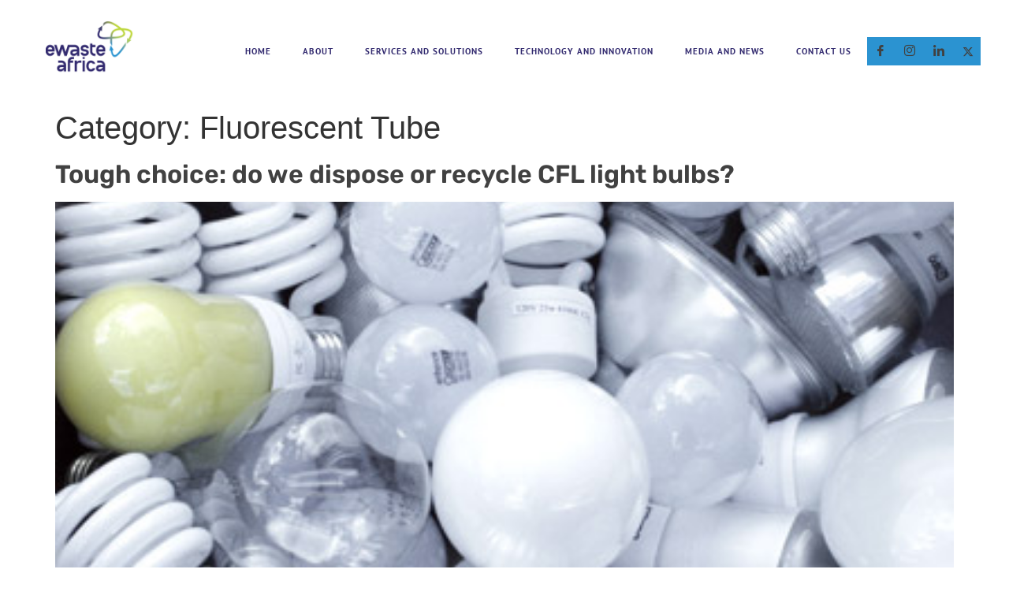

--- FILE ---
content_type: text/html; charset=UTF-8
request_url: https://ewasteafrica.net/category/fluorescent-tube/
body_size: 15987
content:
<!doctype html>
<html lang="en-ZA">
<head>
	<meta charset="UTF-8">
	<meta name="viewport" content="width=device-width, initial-scale=1">
	<link rel="profile" href="https://gmpg.org/xfn/11">
	<title>Fluorescent Tube &#8211; EWaste Africa</title>
<meta name='robots' content='max-image-preview:large' />
<link rel='dns-prefetch' href='//widget.tagembed.com' />
<link rel='dns-prefetch' href='//www.googletagmanager.com' />
<link rel="alternate" type="application/rss+xml" title="EWaste Africa &raquo; Feed" href="https://ewasteafrica.net/feed/" />
<link rel="alternate" type="application/rss+xml" title="EWaste Africa &raquo; Comments Feed" href="https://ewasteafrica.net/comments/feed/" />
<link rel="alternate" type="application/rss+xml" title="EWaste Africa &raquo; Fluorescent Tube Category Feed" href="https://ewasteafrica.net/category/fluorescent-tube/feed/" />
<style id='wp-img-auto-sizes-contain-inline-css'>
img:is([sizes=auto i],[sizes^="auto," i]){contain-intrinsic-size:3000px 1500px}
/*# sourceURL=wp-img-auto-sizes-contain-inline-css */
</style>
<link rel='stylesheet' id='jkit-elements-main-css' href='https://ewasteafrica.net/wp-content/plugins/jeg-elementor-kit/assets/css/elements/main.css?ver=3.0.2' media='all' />
<style id='wp-emoji-styles-inline-css'>

	img.wp-smiley, img.emoji {
		display: inline !important;
		border: none !important;
		box-shadow: none !important;
		height: 1em !important;
		width: 1em !important;
		margin: 0 0.07em !important;
		vertical-align: -0.1em !important;
		background: none !important;
		padding: 0 !important;
	}
/*# sourceURL=wp-emoji-styles-inline-css */
</style>
<link rel='stylesheet' id='wp-block-library-css' href='https://ewasteafrica.net/wp-includes/css/dist/block-library/style.min.css?ver=6.9' media='all' />
<style id='global-styles-inline-css'>
:root{--wp--preset--aspect-ratio--square: 1;--wp--preset--aspect-ratio--4-3: 4/3;--wp--preset--aspect-ratio--3-4: 3/4;--wp--preset--aspect-ratio--3-2: 3/2;--wp--preset--aspect-ratio--2-3: 2/3;--wp--preset--aspect-ratio--16-9: 16/9;--wp--preset--aspect-ratio--9-16: 9/16;--wp--preset--color--black: #000000;--wp--preset--color--cyan-bluish-gray: #abb8c3;--wp--preset--color--white: #ffffff;--wp--preset--color--pale-pink: #f78da7;--wp--preset--color--vivid-red: #cf2e2e;--wp--preset--color--luminous-vivid-orange: #ff6900;--wp--preset--color--luminous-vivid-amber: #fcb900;--wp--preset--color--light-green-cyan: #7bdcb5;--wp--preset--color--vivid-green-cyan: #00d084;--wp--preset--color--pale-cyan-blue: #8ed1fc;--wp--preset--color--vivid-cyan-blue: #0693e3;--wp--preset--color--vivid-purple: #9b51e0;--wp--preset--gradient--vivid-cyan-blue-to-vivid-purple: linear-gradient(135deg,rgb(6,147,227) 0%,rgb(155,81,224) 100%);--wp--preset--gradient--light-green-cyan-to-vivid-green-cyan: linear-gradient(135deg,rgb(122,220,180) 0%,rgb(0,208,130) 100%);--wp--preset--gradient--luminous-vivid-amber-to-luminous-vivid-orange: linear-gradient(135deg,rgb(252,185,0) 0%,rgb(255,105,0) 100%);--wp--preset--gradient--luminous-vivid-orange-to-vivid-red: linear-gradient(135deg,rgb(255,105,0) 0%,rgb(207,46,46) 100%);--wp--preset--gradient--very-light-gray-to-cyan-bluish-gray: linear-gradient(135deg,rgb(238,238,238) 0%,rgb(169,184,195) 100%);--wp--preset--gradient--cool-to-warm-spectrum: linear-gradient(135deg,rgb(74,234,220) 0%,rgb(151,120,209) 20%,rgb(207,42,186) 40%,rgb(238,44,130) 60%,rgb(251,105,98) 80%,rgb(254,248,76) 100%);--wp--preset--gradient--blush-light-purple: linear-gradient(135deg,rgb(255,206,236) 0%,rgb(152,150,240) 100%);--wp--preset--gradient--blush-bordeaux: linear-gradient(135deg,rgb(254,205,165) 0%,rgb(254,45,45) 50%,rgb(107,0,62) 100%);--wp--preset--gradient--luminous-dusk: linear-gradient(135deg,rgb(255,203,112) 0%,rgb(199,81,192) 50%,rgb(65,88,208) 100%);--wp--preset--gradient--pale-ocean: linear-gradient(135deg,rgb(255,245,203) 0%,rgb(182,227,212) 50%,rgb(51,167,181) 100%);--wp--preset--gradient--electric-grass: linear-gradient(135deg,rgb(202,248,128) 0%,rgb(113,206,126) 100%);--wp--preset--gradient--midnight: linear-gradient(135deg,rgb(2,3,129) 0%,rgb(40,116,252) 100%);--wp--preset--font-size--small: 13px;--wp--preset--font-size--medium: 20px;--wp--preset--font-size--large: 36px;--wp--preset--font-size--x-large: 42px;--wp--preset--spacing--20: 0.44rem;--wp--preset--spacing--30: 0.67rem;--wp--preset--spacing--40: 1rem;--wp--preset--spacing--50: 1.5rem;--wp--preset--spacing--60: 2.25rem;--wp--preset--spacing--70: 3.38rem;--wp--preset--spacing--80: 5.06rem;--wp--preset--shadow--natural: 6px 6px 9px rgba(0, 0, 0, 0.2);--wp--preset--shadow--deep: 12px 12px 50px rgba(0, 0, 0, 0.4);--wp--preset--shadow--sharp: 6px 6px 0px rgba(0, 0, 0, 0.2);--wp--preset--shadow--outlined: 6px 6px 0px -3px rgb(255, 255, 255), 6px 6px rgb(0, 0, 0);--wp--preset--shadow--crisp: 6px 6px 0px rgb(0, 0, 0);}:root { --wp--style--global--content-size: 800px;--wp--style--global--wide-size: 1200px; }:where(body) { margin: 0; }.wp-site-blocks > .alignleft { float: left; margin-right: 2em; }.wp-site-blocks > .alignright { float: right; margin-left: 2em; }.wp-site-blocks > .aligncenter { justify-content: center; margin-left: auto; margin-right: auto; }:where(.wp-site-blocks) > * { margin-block-start: 24px; margin-block-end: 0; }:where(.wp-site-blocks) > :first-child { margin-block-start: 0; }:where(.wp-site-blocks) > :last-child { margin-block-end: 0; }:root { --wp--style--block-gap: 24px; }:root :where(.is-layout-flow) > :first-child{margin-block-start: 0;}:root :where(.is-layout-flow) > :last-child{margin-block-end: 0;}:root :where(.is-layout-flow) > *{margin-block-start: 24px;margin-block-end: 0;}:root :where(.is-layout-constrained) > :first-child{margin-block-start: 0;}:root :where(.is-layout-constrained) > :last-child{margin-block-end: 0;}:root :where(.is-layout-constrained) > *{margin-block-start: 24px;margin-block-end: 0;}:root :where(.is-layout-flex){gap: 24px;}:root :where(.is-layout-grid){gap: 24px;}.is-layout-flow > .alignleft{float: left;margin-inline-start: 0;margin-inline-end: 2em;}.is-layout-flow > .alignright{float: right;margin-inline-start: 2em;margin-inline-end: 0;}.is-layout-flow > .aligncenter{margin-left: auto !important;margin-right: auto !important;}.is-layout-constrained > .alignleft{float: left;margin-inline-start: 0;margin-inline-end: 2em;}.is-layout-constrained > .alignright{float: right;margin-inline-start: 2em;margin-inline-end: 0;}.is-layout-constrained > .aligncenter{margin-left: auto !important;margin-right: auto !important;}.is-layout-constrained > :where(:not(.alignleft):not(.alignright):not(.alignfull)){max-width: var(--wp--style--global--content-size);margin-left: auto !important;margin-right: auto !important;}.is-layout-constrained > .alignwide{max-width: var(--wp--style--global--wide-size);}body .is-layout-flex{display: flex;}.is-layout-flex{flex-wrap: wrap;align-items: center;}.is-layout-flex > :is(*, div){margin: 0;}body .is-layout-grid{display: grid;}.is-layout-grid > :is(*, div){margin: 0;}body{padding-top: 0px;padding-right: 0px;padding-bottom: 0px;padding-left: 0px;}a:where(:not(.wp-element-button)){text-decoration: underline;}:root :where(.wp-element-button, .wp-block-button__link){background-color: #32373c;border-width: 0;color: #fff;font-family: inherit;font-size: inherit;font-style: inherit;font-weight: inherit;letter-spacing: inherit;line-height: inherit;padding-top: calc(0.667em + 2px);padding-right: calc(1.333em + 2px);padding-bottom: calc(0.667em + 2px);padding-left: calc(1.333em + 2px);text-decoration: none;text-transform: inherit;}.has-black-color{color: var(--wp--preset--color--black) !important;}.has-cyan-bluish-gray-color{color: var(--wp--preset--color--cyan-bluish-gray) !important;}.has-white-color{color: var(--wp--preset--color--white) !important;}.has-pale-pink-color{color: var(--wp--preset--color--pale-pink) !important;}.has-vivid-red-color{color: var(--wp--preset--color--vivid-red) !important;}.has-luminous-vivid-orange-color{color: var(--wp--preset--color--luminous-vivid-orange) !important;}.has-luminous-vivid-amber-color{color: var(--wp--preset--color--luminous-vivid-amber) !important;}.has-light-green-cyan-color{color: var(--wp--preset--color--light-green-cyan) !important;}.has-vivid-green-cyan-color{color: var(--wp--preset--color--vivid-green-cyan) !important;}.has-pale-cyan-blue-color{color: var(--wp--preset--color--pale-cyan-blue) !important;}.has-vivid-cyan-blue-color{color: var(--wp--preset--color--vivid-cyan-blue) !important;}.has-vivid-purple-color{color: var(--wp--preset--color--vivid-purple) !important;}.has-black-background-color{background-color: var(--wp--preset--color--black) !important;}.has-cyan-bluish-gray-background-color{background-color: var(--wp--preset--color--cyan-bluish-gray) !important;}.has-white-background-color{background-color: var(--wp--preset--color--white) !important;}.has-pale-pink-background-color{background-color: var(--wp--preset--color--pale-pink) !important;}.has-vivid-red-background-color{background-color: var(--wp--preset--color--vivid-red) !important;}.has-luminous-vivid-orange-background-color{background-color: var(--wp--preset--color--luminous-vivid-orange) !important;}.has-luminous-vivid-amber-background-color{background-color: var(--wp--preset--color--luminous-vivid-amber) !important;}.has-light-green-cyan-background-color{background-color: var(--wp--preset--color--light-green-cyan) !important;}.has-vivid-green-cyan-background-color{background-color: var(--wp--preset--color--vivid-green-cyan) !important;}.has-pale-cyan-blue-background-color{background-color: var(--wp--preset--color--pale-cyan-blue) !important;}.has-vivid-cyan-blue-background-color{background-color: var(--wp--preset--color--vivid-cyan-blue) !important;}.has-vivid-purple-background-color{background-color: var(--wp--preset--color--vivid-purple) !important;}.has-black-border-color{border-color: var(--wp--preset--color--black) !important;}.has-cyan-bluish-gray-border-color{border-color: var(--wp--preset--color--cyan-bluish-gray) !important;}.has-white-border-color{border-color: var(--wp--preset--color--white) !important;}.has-pale-pink-border-color{border-color: var(--wp--preset--color--pale-pink) !important;}.has-vivid-red-border-color{border-color: var(--wp--preset--color--vivid-red) !important;}.has-luminous-vivid-orange-border-color{border-color: var(--wp--preset--color--luminous-vivid-orange) !important;}.has-luminous-vivid-amber-border-color{border-color: var(--wp--preset--color--luminous-vivid-amber) !important;}.has-light-green-cyan-border-color{border-color: var(--wp--preset--color--light-green-cyan) !important;}.has-vivid-green-cyan-border-color{border-color: var(--wp--preset--color--vivid-green-cyan) !important;}.has-pale-cyan-blue-border-color{border-color: var(--wp--preset--color--pale-cyan-blue) !important;}.has-vivid-cyan-blue-border-color{border-color: var(--wp--preset--color--vivid-cyan-blue) !important;}.has-vivid-purple-border-color{border-color: var(--wp--preset--color--vivid-purple) !important;}.has-vivid-cyan-blue-to-vivid-purple-gradient-background{background: var(--wp--preset--gradient--vivid-cyan-blue-to-vivid-purple) !important;}.has-light-green-cyan-to-vivid-green-cyan-gradient-background{background: var(--wp--preset--gradient--light-green-cyan-to-vivid-green-cyan) !important;}.has-luminous-vivid-amber-to-luminous-vivid-orange-gradient-background{background: var(--wp--preset--gradient--luminous-vivid-amber-to-luminous-vivid-orange) !important;}.has-luminous-vivid-orange-to-vivid-red-gradient-background{background: var(--wp--preset--gradient--luminous-vivid-orange-to-vivid-red) !important;}.has-very-light-gray-to-cyan-bluish-gray-gradient-background{background: var(--wp--preset--gradient--very-light-gray-to-cyan-bluish-gray) !important;}.has-cool-to-warm-spectrum-gradient-background{background: var(--wp--preset--gradient--cool-to-warm-spectrum) !important;}.has-blush-light-purple-gradient-background{background: var(--wp--preset--gradient--blush-light-purple) !important;}.has-blush-bordeaux-gradient-background{background: var(--wp--preset--gradient--blush-bordeaux) !important;}.has-luminous-dusk-gradient-background{background: var(--wp--preset--gradient--luminous-dusk) !important;}.has-pale-ocean-gradient-background{background: var(--wp--preset--gradient--pale-ocean) !important;}.has-electric-grass-gradient-background{background: var(--wp--preset--gradient--electric-grass) !important;}.has-midnight-gradient-background{background: var(--wp--preset--gradient--midnight) !important;}.has-small-font-size{font-size: var(--wp--preset--font-size--small) !important;}.has-medium-font-size{font-size: var(--wp--preset--font-size--medium) !important;}.has-large-font-size{font-size: var(--wp--preset--font-size--large) !important;}.has-x-large-font-size{font-size: var(--wp--preset--font-size--x-large) !important;}
:root :where(.wp-block-pullquote){font-size: 1.5em;line-height: 1.6;}
/*# sourceURL=global-styles-inline-css */
</style>
<link rel='stylesheet' id='elementor-icons-css' href='https://ewasteafrica.net/wp-content/plugins/elementor/assets/lib/eicons/css/elementor-icons.min.css?ver=5.45.0' media='all' />
<link rel='stylesheet' id='elementor-frontend-css' href='https://ewasteafrica.net/wp-content/plugins/elementor/assets/css/frontend.min.css?ver=3.34.0' media='all' />
<style id='elementor-frontend-inline-css'>
.elementor-kit-1841{--e-global-color-primary:#322A6F;--e-global-color-secondary:#2B93D1;--e-global-color-text:#3A3E3D;--e-global-color-accent:#BED73B;--e-global-color-39024c9:#FFFFFF;--e-global-color-6406424:#016DCB;--e-global-typography-primary-font-family:"Muli";--e-global-typography-primary-font-size:16px;--e-global-typography-primary-font-weight:400;--e-global-typography-secondary-font-family:"Rubik";--e-global-typography-secondary-font-size:34px;--e-global-typography-secondary-font-weight:600;--e-global-typography-secondary-line-height:1.2em;--e-global-typography-text-font-family:"Muli";--e-global-typography-text-font-size:14px;--e-global-typography-text-font-weight:400;--e-global-typography-accent-font-family:"Muli";--e-global-typography-accent-font-size:15px;--e-global-typography-accent-font-weight:400;--e-global-typography-6de9b2b-font-family:"Muli";--e-global-typography-6de9b2b-font-size:18px;--e-global-typography-6de9b2b-font-weight:400;--e-global-typography-6de9b2b-line-height:1.5em;--e-global-typography-40fd531-font-family:"Muli";--e-global-typography-40fd531-font-size:15px;--e-global-typography-40fd531-font-weight:600;--e-global-typography-40fd531-line-height:1em;--e-global-typography-ef3acdf-font-family:"Muli";--e-global-typography-ef3acdf-font-size:16px;--e-global-typography-ef3acdf-font-weight:600;--e-global-typography-ef3acdf-line-height:1em;--e-global-typography-48f9939-font-family:"Muli";--e-global-typography-48f9939-font-size:18px;--e-global-typography-48f9939-font-weight:600;--e-global-typography-48f9939-line-height:1em;--e-global-typography-b4df3e9-font-family:"Rubik";--e-global-typography-b4df3e9-font-size:60px;--e-global-typography-b4df3e9-font-weight:700;--e-global-typography-b4df3e9-line-height:1em;--e-global-typography-b7ce7ff-font-family:"Rubik";--e-global-typography-b7ce7ff-font-size:50px;--e-global-typography-b7ce7ff-font-weight:600;--e-global-typography-b7ce7ff-line-height:1em;--e-global-typography-fbd9e9b-font-family:"Oswald";--e-global-typography-fbd9e9b-font-size:40px;--e-global-typography-fbd9e9b-font-weight:400;--e-global-typography-fbd9e9b-letter-spacing:1px;--e-global-typography-39d6444-font-family:"Open Sans Condensed";--e-global-typography-39d6444-font-size:28px;--e-global-typography-39d6444-font-weight:400;--e-global-typography-39d6444-letter-spacing:1px;--e-global-typography-ac323c2-font-family:"PT Sans";--e-global-typography-ac323c2-font-size:12px;--e-global-typography-ac323c2-font-weight:600;--e-global-typography-ac323c2-text-transform:uppercase;--e-global-typography-ac323c2-line-height:1.1em;--e-global-typography-ac323c2-letter-spacing:1px;--e-global-typography-5ea9531-font-family:"PT Sans";--e-global-typography-5ea9531-font-size:15px;--e-global-typography-5ea9531-font-weight:600;--e-global-typography-5ea9531-text-transform:uppercase;--e-global-typography-5ea9531-letter-spacing:1px;--e-global-typography-31acd60-font-family:"Rubik";--e-global-typography-31acd60-font-size:22px;--e-global-typography-31acd60-font-weight:400;--e-global-typography-31acd60-line-height:1em;--e-global-typography-d1e4646-font-family:"Rubik";--e-global-typography-d1e4646-font-size:24px;--e-global-typography-d1e4646-font-weight:400;--e-global-typography-d1e4646-line-height:1.3em;--e-global-typography-b31ce3b-font-family:"Rubik";--e-global-typography-b31ce3b-font-size:35px;--e-global-typography-b31ce3b-font-weight:600;--e-global-typography-b31ce3b-line-height:1em;--e-global-typography-8a68461-font-family:"Rubik";--e-global-typography-8a68461-font-size:150px;--e-global-typography-8a68461-font-weight:700;--e-global-typography-8a68461-line-height:1em;font-family:var( --e-global-typography-primary-font-family ), Sans-serif;font-size:var( --e-global-typography-primary-font-size );font-weight:var( --e-global-typography-primary-font-weight );}.elementor-kit-1841 button,.elementor-kit-1841 input[type="button"],.elementor-kit-1841 input[type="submit"],.elementor-kit-1841 .elementor-button{background-color:#57B33E;font-family:var( --e-global-typography-ef3acdf-font-family ), Sans-serif;font-size:var( --e-global-typography-ef3acdf-font-size );font-weight:var( --e-global-typography-ef3acdf-font-weight );line-height:var( --e-global-typography-ef3acdf-line-height );color:#FFFFFF;border-style:solid;border-width:0px 0px 0px 0px;border-radius:0px 0px 0px 0px;padding:18px 30px 18px 30px;}.elementor-kit-1841 button:hover,.elementor-kit-1841 button:focus,.elementor-kit-1841 input[type="button"]:hover,.elementor-kit-1841 input[type="button"]:focus,.elementor-kit-1841 input[type="submit"]:hover,.elementor-kit-1841 input[type="submit"]:focus,.elementor-kit-1841 .elementor-button:hover,.elementor-kit-1841 .elementor-button:focus{background-color:#499934;border-radius:0px 0px 0px 0px;}.elementor-kit-1841 a{color:#414141;}.elementor-kit-1841 a:hover{color:#57B33E;}.elementor-kit-1841 h2{color:#253745;font-family:"Rubik", Sans-serif;font-size:32px;font-weight:600;}.elementor-kit-1841 label{color:#253745;font-family:var( --e-global-typography-6de9b2b-font-family ), Sans-serif;font-size:var( --e-global-typography-6de9b2b-font-size );font-weight:var( --e-global-typography-6de9b2b-font-weight );line-height:var( --e-global-typography-6de9b2b-line-height );}.elementor-kit-1841 input:not([type="button"]):not([type="submit"]),.elementor-kit-1841 textarea,.elementor-kit-1841 .elementor-field-textual{font-family:var( --e-global-typography-text-font-family ), Sans-serif;font-size:var( --e-global-typography-text-font-size );font-weight:var( --e-global-typography-text-font-weight );color:#414141;border-style:solid;border-width:1px 1px 1px 1px;border-color:#EAEAEA;border-radius:0px 0px 0px 0px;}.elementor-kit-1841 input:focus:not([type="button"]):not([type="submit"]),.elementor-kit-1841 textarea:focus,.elementor-kit-1841 .elementor-field-textual:focus{color:#414141;border-style:solid;border-width:1px 1px 1px 1px;border-color:#CECECE;}.elementor-section.elementor-section-boxed > .elementor-container{max-width:1140px;}.e-con{--container-max-width:1140px;}.elementor-widget:not(:last-child){margin-block-end:20px;}.elementor-element{--widgets-spacing:20px 20px;--widgets-spacing-row:20px;--widgets-spacing-column:20px;}{}h1.entry-title{display:var(--page-title-display);}@media(max-width:1024px){.elementor-kit-1841{--e-global-typography-primary-font-size:15px;--e-global-typography-secondary-font-size:32px;--e-global-typography-text-font-size:15px;--e-global-typography-accent-font-size:14px;--e-global-typography-6de9b2b-font-size:17px;--e-global-typography-40fd531-font-size:14px;--e-global-typography-ef3acdf-font-size:15px;--e-global-typography-48f9939-font-size:17px;--e-global-typography-b4df3e9-font-size:55px;--e-global-typography-b7ce7ff-font-size:48px;--e-global-typography-fbd9e9b-font-size:28px;--e-global-typography-39d6444-font-size:22px;--e-global-typography-ac323c2-font-size:20px;--e-global-typography-5ea9531-font-size:17px;--e-global-typography-31acd60-font-size:20px;--e-global-typography-d1e4646-font-size:22px;--e-global-typography-b31ce3b-font-size:33px;--e-global-typography-8a68461-font-size:130px;font-size:var( --e-global-typography-primary-font-size );}.elementor-kit-1841 h2{font-size:31px;}.elementor-kit-1841 button,.elementor-kit-1841 input[type="button"],.elementor-kit-1841 input[type="submit"],.elementor-kit-1841 .elementor-button{font-size:var( --e-global-typography-ef3acdf-font-size );line-height:var( --e-global-typography-ef3acdf-line-height );}.elementor-kit-1841 label{font-size:var( --e-global-typography-6de9b2b-font-size );line-height:var( --e-global-typography-6de9b2b-line-height );}.elementor-kit-1841 input:not([type="button"]):not([type="submit"]),.elementor-kit-1841 textarea,.elementor-kit-1841 .elementor-field-textual{font-size:var( --e-global-typography-text-font-size );}.elementor-section.elementor-section-boxed > .elementor-container{max-width:1024px;}.e-con{--container-max-width:1024px;}}@media(max-width:767px){.elementor-kit-1841{--e-global-typography-primary-font-size:14px;--e-global-typography-secondary-font-size:30px;--e-global-typography-text-font-size:14px;--e-global-typography-accent-font-size:13px;--e-global-typography-6de9b2b-font-size:16px;--e-global-typography-40fd531-font-size:13px;--e-global-typography-ef3acdf-font-size:14px;--e-global-typography-48f9939-font-size:16px;--e-global-typography-b4df3e9-font-size:50px;--e-global-typography-b7ce7ff-font-size:46px;--e-global-typography-fbd9e9b-font-size:26px;--e-global-typography-39d6444-font-size:20px;--e-global-typography-ac323c2-font-size:18px;--e-global-typography-5ea9531-font-size:16px;--e-global-typography-31acd60-font-size:18px;--e-global-typography-d1e4646-font-size:20px;--e-global-typography-b31ce3b-font-size:30px;--e-global-typography-8a68461-font-size:120px;font-size:var( --e-global-typography-primary-font-size );}.elementor-kit-1841 h2{font-size:30px;}.elementor-kit-1841 button,.elementor-kit-1841 input[type="button"],.elementor-kit-1841 input[type="submit"],.elementor-kit-1841 .elementor-button{font-size:var( --e-global-typography-ef3acdf-font-size );line-height:var( --e-global-typography-ef3acdf-line-height );}.elementor-kit-1841 label{font-size:var( --e-global-typography-6de9b2b-font-size );line-height:var( --e-global-typography-6de9b2b-line-height );}.elementor-kit-1841 input:not([type="button"]):not([type="submit"]),.elementor-kit-1841 textarea,.elementor-kit-1841 .elementor-field-textual{font-size:var( --e-global-typography-text-font-size );}.elementor-section.elementor-section-boxed > .elementor-container{max-width:767px;}.e-con{--container-max-width:767px;}}
.elementor-77 .elementor-element.elementor-element-3f8f6cb > .elementor-container > .elementor-column > .elementor-widget-wrap{align-content:center;align-items:center;}.elementor-77 .elementor-element.elementor-element-3f8f6cb:not(.elementor-motion-effects-element-type-background), .elementor-77 .elementor-element.elementor-element-3f8f6cb > .elementor-motion-effects-container > .elementor-motion-effects-layer{background-color:var( --e-global-color-39024c9 );}.elementor-77 .elementor-element.elementor-element-3f8f6cb > .elementor-container{max-width:1330px;}.elementor-77 .elementor-element.elementor-element-3f8f6cb{transition:background 0.3s, border 0.3s, border-radius 0.3s, box-shadow 0.3s;padding:1em 1em 1em 1em;z-index:10;}.elementor-77 .elementor-element.elementor-element-3f8f6cb > .elementor-background-overlay{transition:background 0.3s, border-radius 0.3s, opacity 0.3s;}.elementor-77 .elementor-element.elementor-element-9f3b12c:not(.elementor-motion-effects-element-type-background) > .elementor-widget-wrap, .elementor-77 .elementor-element.elementor-element-9f3b12c > .elementor-widget-wrap > .elementor-motion-effects-container > .elementor-motion-effects-layer{background-color:#FFFFFF;}.elementor-bc-flex-widget .elementor-77 .elementor-element.elementor-element-9f3b12c.elementor-column .elementor-widget-wrap{align-items:center;}.elementor-77 .elementor-element.elementor-element-9f3b12c.elementor-column.elementor-element[data-element_type="column"] > .elementor-widget-wrap.elementor-element-populated{align-content:center;align-items:center;}.elementor-77 .elementor-element.elementor-element-9f3b12c.elementor-column > .elementor-widget-wrap{justify-content:center;}.elementor-77 .elementor-element.elementor-element-9f3b12c > .elementor-element-populated{transition:background 0.3s, border 0.3s, border-radius 0.3s, box-shadow 0.3s;margin:0px 0px 0px 0px;--e-column-margin-right:0px;--e-column-margin-left:0px;}.elementor-77 .elementor-element.elementor-element-9f3b12c > .elementor-element-populated > .elementor-background-overlay{transition:background 0.3s, border-radius 0.3s, opacity 0.3s;}.elementor-77 .elementor-element.elementor-element-9d49587 > .elementor-widget-container{margin:0px 0px 11px 0px;}.elementor-77 .elementor-element.elementor-element-9d49587 img{width:90%;}.elementor-77 .elementor-element.elementor-element-555dd6a.elementor-column > .elementor-widget-wrap{justify-content:space-between;}.elementor-77 .elementor-element.elementor-element-555dd6a > .elementor-element-populated{transition:background 0.3s, border 0.3s, border-radius 0.3s, box-shadow 0.3s;padding:0px 0px 0px 0px;}.elementor-77 .elementor-element.elementor-element-555dd6a > .elementor-element-populated > .elementor-background-overlay{transition:background 0.3s, border-radius 0.3s, opacity 0.3s;}.elementor-77 .elementor-element.elementor-element-2b0d49c .elementor-menu-toggle{margin:0 auto;background-color:var( --e-global-color-secondary );}.elementor-77 .elementor-element.elementor-element-2b0d49c .elementor-nav-menu .elementor-item{font-family:"PT Sans", Sans-serif;font-size:11px;font-weight:600;text-transform:uppercase;line-height:1.1em;letter-spacing:1px;}.elementor-77 .elementor-element.elementor-element-2b0d49c .elementor-nav-menu--main .elementor-item{color:var( --e-global-color-primary );}.elementor-77 .elementor-element.elementor-element-2b0d49c div.elementor-menu-toggle{color:var( --e-global-color-39024c9 );}.elementor-77 .elementor-element.elementor-element-9c7fe5c:not(.elementor-motion-effects-element-type-background) > .elementor-widget-wrap, .elementor-77 .elementor-element.elementor-element-9c7fe5c > .elementor-widget-wrap > .elementor-motion-effects-container > .elementor-motion-effects-layer{background-color:#FFFFFF;}.elementor-bc-flex-widget .elementor-77 .elementor-element.elementor-element-9c7fe5c.elementor-column .elementor-widget-wrap{align-items:center;}.elementor-77 .elementor-element.elementor-element-9c7fe5c.elementor-column.elementor-element[data-element_type="column"] > .elementor-widget-wrap.elementor-element-populated{align-content:center;align-items:center;}.elementor-77 .elementor-element.elementor-element-9c7fe5c > .elementor-element-populated{transition:background 0.3s, border 0.3s, border-radius 0.3s, box-shadow 0.3s;padding:0px 0px 0px 0px;}.elementor-77 .elementor-element.elementor-element-9c7fe5c > .elementor-element-populated > .elementor-background-overlay{transition:background 0.3s, border-radius 0.3s, opacity 0.3s;}.elementor-77 .elementor-element.elementor-element-e5060aa .elementor-repeater-item-e634fb2 > a :is(i, svg){color:#FFFFFF;fill:#FFFFFF;}.elementor-77 .elementor-element.elementor-element-e5060aa .elementor-repeater-item-e634fb2 > a:hover{color:#57B33E;}.elementor-77 .elementor-element.elementor-element-e5060aa .elementor-repeater-item-e634fb2 > a:hover svg path{stroke:#57B33E;fill:#57B33E;}.elementor-77 .elementor-element.elementor-element-e5060aa .elementor-repeater-item-6a4d4e9 > a :is(i, svg){color:#FFFFFF;fill:#FFFFFF;}.elementor-77 .elementor-element.elementor-element-e5060aa .elementor-repeater-item-6a4d4e9 > a:hover{color:#57B33E;}.elementor-77 .elementor-element.elementor-element-e5060aa .elementor-repeater-item-6a4d4e9 > a:hover svg path{stroke:#57B33E;fill:#57B33E;}.elementor-77 .elementor-element.elementor-element-e5060aa .elementor-repeater-item-8af7554 > a :is(i, svg){color:#FFFFFF;fill:#FFFFFF;}.elementor-77 .elementor-element.elementor-element-e5060aa .elementor-repeater-item-8af7554 > a:hover{background-color:#3b5998;}.elementor-77 .elementor-element.elementor-element-e5060aa .elementor-repeater-item-3baa1e2 > a :is(i, svg){color:#FFFFFF;fill:#FFFFFF;}.elementor-77 .elementor-element.elementor-element-e5060aa .elementor-repeater-item-3baa1e2 > a:hover{background-color:#3b5998;}.elementor-77 .elementor-element.elementor-element-e5060aa{width:auto;max-width:auto;}.elementor-77 .elementor-element.elementor-element-e5060aa > .elementor-widget-container{background-color:#2B93D1;padding:0px 0px 0px 0px;}.elementor-77 .elementor-element.elementor-element-e5060aa .ekit_social_media{text-align:center;}.elementor-77 .elementor-element.elementor-element-e5060aa .ekit_social_media > li{display:inline-block;margin:3px 3px 3px 3px;}.elementor-77 .elementor-element.elementor-element-e5060aa .ekit_social_media > li > a{text-decoration:none;font-family:"Rubik", Sans-serif;font-size:16px;font-weight:600;width:27px;height:30px;line-height:30px;}.elementor-77 .elementor-element.elementor-element-e5060aa .ekit_social_media > li > a i{font-size:14px;}.elementor-77 .elementor-element.elementor-element-e5060aa .ekit_social_media > li > a svg{max-width:14px;}@media(max-width:1024px){.elementor-77 .elementor-element.elementor-element-9f3b12c > .elementor-element-populated{margin:0px 0px 0px 0px;--e-column-margin-right:0px;--e-column-margin-left:0px;}.elementor-77 .elementor-element.elementor-element-9d49587 > .elementor-widget-container{padding:0px 0px 0px 10px;}.elementor-77 .elementor-element.elementor-element-9d49587{text-align:start;}.elementor-77 .elementor-element.elementor-element-9d49587 img{width:90%;}.elementor-77 .elementor-element.elementor-element-555dd6a.elementor-column > .elementor-widget-wrap{justify-content:flex-end;}.elementor-77 .elementor-element.elementor-element-2b0d49c .elementor-nav-menu .elementor-item{font-size:20px;}.elementor-77 .elementor-element.elementor-element-9c7fe5c.elementor-column > .elementor-widget-wrap{justify-content:flex-end;}}@media(min-width:768px){.elementor-77 .elementor-element.elementor-element-9f3b12c{width:15.802%;}.elementor-77 .elementor-element.elementor-element-555dd6a{width:71.085%;}.elementor-77 .elementor-element.elementor-element-9c7fe5c{width:12.408%;}}@media(max-width:1024px) and (min-width:768px){.elementor-77 .elementor-element.elementor-element-9f3b12c{width:33%;}.elementor-77 .elementor-element.elementor-element-555dd6a{width:67%;}.elementor-77 .elementor-element.elementor-element-9c7fe5c{width:67%;}}@media(max-width:767px){.elementor-77 .elementor-element.elementor-element-9f3b12c{width:50%;}.elementor-77 .elementor-element.elementor-element-9d49587 > .elementor-widget-container{padding:0px 0px 0px 5px;}.elementor-77 .elementor-element.elementor-element-9d49587 img{width:90%;}.elementor-77 .elementor-element.elementor-element-555dd6a{width:50%;}.elementor-77 .elementor-element.elementor-element-2b0d49c .elementor-nav-menu .elementor-item{font-size:18px;}.elementor-77 .elementor-element.elementor-element-9c7fe5c{width:50%;}}
.elementor-97 .elementor-element.elementor-element-5c2f865f:not(.elementor-motion-effects-element-type-background), .elementor-97 .elementor-element.elementor-element-5c2f865f > .elementor-motion-effects-container > .elementor-motion-effects-layer{background-color:#322A6F;}.elementor-97 .elementor-element.elementor-element-5c2f865f > .elementor-container{max-width:1290px;}.elementor-97 .elementor-element.elementor-element-5c2f865f{transition:background 0.3s, border 0.3s, border-radius 0.3s, box-shadow 0.3s;margin-top:0px;margin-bottom:0px;padding:050px 0px 10px 0px;z-index:0;}.elementor-97 .elementor-element.elementor-element-6eb621ec > .elementor-element-populated{padding:0px 0px 0px 0px;}.elementor-97 .elementor-element.elementor-element-7e575812 > .elementor-container{max-width:1290px;}.elementor-97 .elementor-element.elementor-element-7e575812{padding:0px 0px 60px 0px;}.elementor-97 .elementor-element.elementor-element-5ff35843 > .elementor-element-populated{margin:0px 40px 0px 0px;--e-column-margin-right:40px;--e-column-margin-left:0px;}.elementor-97 .elementor-element.elementor-element-6460bce3{text-align:start;}.elementor-97 .elementor-element.elementor-element-6460bce3 img{width:70%;max-width:100%;}.elementor-97 .elementor-element.elementor-element-12a0eb1 > .elementor-widget-container{margin:0px 0px -15px 0px;}.elementor-97 .elementor-element.elementor-element-12a0eb1{text-align:start;font-size:13px;font-weight:400;color:#FFFFFF;}.elementor-97 .elementor-element.elementor-element-21cd4184 > .elementor-widget-container{margin:10px 0px 0px 0px;}.elementor-97 .elementor-element.elementor-element-21cd4184 .elementor-icon-list-items:not(.elementor-inline-items) .elementor-icon-list-item:not(:last-child){padding-block-end:calc(10px/2);}.elementor-97 .elementor-element.elementor-element-21cd4184 .elementor-icon-list-items:not(.elementor-inline-items) .elementor-icon-list-item:not(:first-child){margin-block-start:calc(10px/2);}.elementor-97 .elementor-element.elementor-element-21cd4184 .elementor-icon-list-items.elementor-inline-items .elementor-icon-list-item{margin-inline:calc(10px/2);}.elementor-97 .elementor-element.elementor-element-21cd4184 .elementor-icon-list-items.elementor-inline-items{margin-inline:calc(-10px/2);}.elementor-97 .elementor-element.elementor-element-21cd4184 .elementor-icon-list-items.elementor-inline-items .elementor-icon-list-item:after{inset-inline-end:calc(-10px/2);}.elementor-97 .elementor-element.elementor-element-21cd4184 .elementor-icon-list-icon i{color:#BED73B;transition:color 0.3s;}.elementor-97 .elementor-element.elementor-element-21cd4184 .elementor-icon-list-icon svg{fill:#BED73B;transition:fill 0.3s;}.elementor-97 .elementor-element.elementor-element-21cd4184 .elementor-icon-list-item:hover .elementor-icon-list-icon i{color:#57B33E;}.elementor-97 .elementor-element.elementor-element-21cd4184 .elementor-icon-list-item:hover .elementor-icon-list-icon svg{fill:#57B33E;}.elementor-97 .elementor-element.elementor-element-21cd4184{--e-icon-list-icon-size:14px;--icon-vertical-offset:0px;}.elementor-97 .elementor-element.elementor-element-21cd4184 .elementor-icon-list-icon{padding-inline-end:10px;}.elementor-97 .elementor-element.elementor-element-21cd4184 .elementor-icon-list-item > .elementor-icon-list-text, .elementor-97 .elementor-element.elementor-element-21cd4184 .elementor-icon-list-item > a{font-size:13px;font-weight:400;}.elementor-97 .elementor-element.elementor-element-21cd4184 .elementor-icon-list-text{color:#FFFFFF;transition:color 0.3s;}.elementor-97 .elementor-element.elementor-element-21cd4184 .elementor-icon-list-item:hover .elementor-icon-list-text{color:#CCCCCC;}.elementor-97 .elementor-element.elementor-element-01336e8 .elementor-repeater-item-e634fb2 > a :is(i, svg){color:#FFFFFF;fill:#FFFFFF;}.elementor-97 .elementor-element.elementor-element-01336e8 .elementor-repeater-item-e634fb2 > a:hover{color:#57B33E;}.elementor-97 .elementor-element.elementor-element-01336e8 .elementor-repeater-item-e634fb2 > a:hover svg path{stroke:#57B33E;fill:#57B33E;}.elementor-97 .elementor-element.elementor-element-01336e8 .elementor-repeater-item-6a4d4e9 > a :is(i, svg){color:#FFFFFF;fill:#FFFFFF;}.elementor-97 .elementor-element.elementor-element-01336e8 .elementor-repeater-item-6a4d4e9 > a:hover{color:#57B33E;}.elementor-97 .elementor-element.elementor-element-01336e8 .elementor-repeater-item-6a4d4e9 > a:hover svg path{stroke:#57B33E;fill:#57B33E;}.elementor-97 .elementor-element.elementor-element-01336e8 .elementor-repeater-item-8af7554 > a :is(i, svg){color:#FFFFFF;fill:#FFFFFF;}.elementor-97 .elementor-element.elementor-element-01336e8 .elementor-repeater-item-8af7554 > a:hover{background-color:#3b5998;}.elementor-97 .elementor-element.elementor-element-01336e8 .elementor-repeater-item-3baa1e2 > a :is(i, svg){color:#FFFFFF;fill:#FFFFFF;}.elementor-97 .elementor-element.elementor-element-01336e8 .elementor-repeater-item-3baa1e2 > a:hover{background-color:#3b5998;}.elementor-97 .elementor-element.elementor-element-01336e8 .elementor-repeater-item-213bfa6 > a :is(i, svg){color:#FFFFFF;fill:#FFFFFF;}.elementor-97 .elementor-element.elementor-element-01336e8 .elementor-repeater-item-213bfa6 > a:hover{color:#57B33E;}.elementor-97 .elementor-element.elementor-element-01336e8 .elementor-repeater-item-213bfa6 > a:hover svg path{stroke:#57B33E;fill:#57B33E;}.elementor-97 .elementor-element.elementor-element-01336e8{width:100%;max-width:100%;}.elementor-97 .elementor-element.elementor-element-01336e8 > .elementor-widget-container{padding:0px 0px 0px 0px;}.elementor-97 .elementor-element.elementor-element-01336e8 .ekit_social_media{text-align:center;}.elementor-97 .elementor-element.elementor-element-01336e8 .ekit_social_media > li{display:inline-block;margin:3px 3px 3px 3px;}.elementor-97 .elementor-element.elementor-element-01336e8 .ekit_social_media > li > a{text-decoration:none;font-family:"Rubik", Sans-serif;font-size:16px;font-weight:600;width:27px;height:30px;line-height:30px;}.elementor-97 .elementor-element.elementor-element-01336e8 .ekit_social_media > li > a i{font-size:14px;}.elementor-97 .elementor-element.elementor-element-01336e8 .ekit_social_media > li > a svg{max-width:14px;}.elementor-97 .elementor-element.elementor-element-5af755f0 .elementor-heading-title{font-family:"PT Sans", Sans-serif;font-size:13px;font-weight:600;text-transform:uppercase;letter-spacing:1px;color:#FFFFFF;}.elementor-97 .elementor-element.elementor-element-f91866c .elementor-icon-list-items:not(.elementor-inline-items) .elementor-icon-list-item:not(:last-child){padding-block-end:calc(10px/2);}.elementor-97 .elementor-element.elementor-element-f91866c .elementor-icon-list-items:not(.elementor-inline-items) .elementor-icon-list-item:not(:first-child){margin-block-start:calc(10px/2);}.elementor-97 .elementor-element.elementor-element-f91866c .elementor-icon-list-items.elementor-inline-items .elementor-icon-list-item{margin-inline:calc(10px/2);}.elementor-97 .elementor-element.elementor-element-f91866c .elementor-icon-list-items.elementor-inline-items{margin-inline:calc(-10px/2);}.elementor-97 .elementor-element.elementor-element-f91866c .elementor-icon-list-items.elementor-inline-items .elementor-icon-list-item:after{inset-inline-end:calc(-10px/2);}.elementor-97 .elementor-element.elementor-element-f91866c .elementor-icon-list-icon i{color:#BED73B;transition:color 0.3s;}.elementor-97 .elementor-element.elementor-element-f91866c .elementor-icon-list-icon svg{fill:#BED73B;transition:fill 0.3s;}.elementor-97 .elementor-element.elementor-element-f91866c .elementor-icon-list-item:hover .elementor-icon-list-icon i{color:#57B33E;}.elementor-97 .elementor-element.elementor-element-f91866c .elementor-icon-list-item:hover .elementor-icon-list-icon svg{fill:#57B33E;}.elementor-97 .elementor-element.elementor-element-f91866c{--e-icon-list-icon-size:14px;--icon-vertical-offset:0px;}.elementor-97 .elementor-element.elementor-element-f91866c .elementor-icon-list-item > .elementor-icon-list-text, .elementor-97 .elementor-element.elementor-element-f91866c .elementor-icon-list-item > a{font-size:12px;font-weight:400;}.elementor-97 .elementor-element.elementor-element-f91866c .elementor-icon-list-text{color:#FFFFFF;transition:color 0.3s;}.elementor-97 .elementor-element.elementor-element-f91866c .elementor-icon-list-item:hover .elementor-icon-list-text{color:#CCCCCC;}.elementor-97 .elementor-element.elementor-element-3cbf3b7a .elementor-heading-title{font-family:"PT Sans", Sans-serif;font-size:13px;font-weight:600;text-transform:uppercase;letter-spacing:1px;color:#FFFFFF;}.elementor-97 .elementor-element.elementor-element-0e6698c .elementor-icon-list-items:not(.elementor-inline-items) .elementor-icon-list-item:not(:last-child){padding-block-end:calc(10px/2);}.elementor-97 .elementor-element.elementor-element-0e6698c .elementor-icon-list-items:not(.elementor-inline-items) .elementor-icon-list-item:not(:first-child){margin-block-start:calc(10px/2);}.elementor-97 .elementor-element.elementor-element-0e6698c .elementor-icon-list-items.elementor-inline-items .elementor-icon-list-item{margin-inline:calc(10px/2);}.elementor-97 .elementor-element.elementor-element-0e6698c .elementor-icon-list-items.elementor-inline-items{margin-inline:calc(-10px/2);}.elementor-97 .elementor-element.elementor-element-0e6698c .elementor-icon-list-items.elementor-inline-items .elementor-icon-list-item:after{inset-inline-end:calc(-10px/2);}.elementor-97 .elementor-element.elementor-element-0e6698c .elementor-icon-list-icon i{color:#BED73B;transition:color 0.3s;}.elementor-97 .elementor-element.elementor-element-0e6698c .elementor-icon-list-icon svg{fill:#BED73B;transition:fill 0.3s;}.elementor-97 .elementor-element.elementor-element-0e6698c .elementor-icon-list-item:hover .elementor-icon-list-icon i{color:#57B33E;}.elementor-97 .elementor-element.elementor-element-0e6698c .elementor-icon-list-item:hover .elementor-icon-list-icon svg{fill:#57B33E;}.elementor-97 .elementor-element.elementor-element-0e6698c{--e-icon-list-icon-size:14px;--icon-vertical-offset:0px;}.elementor-97 .elementor-element.elementor-element-0e6698c .elementor-icon-list-icon{padding-inline-end:10px;}.elementor-97 .elementor-element.elementor-element-0e6698c .elementor-icon-list-item > .elementor-icon-list-text, .elementor-97 .elementor-element.elementor-element-0e6698c .elementor-icon-list-item > a{font-size:12px;font-weight:400;}.elementor-97 .elementor-element.elementor-element-0e6698c .elementor-icon-list-text{color:#FFFFFF;transition:color 0.3s;}.elementor-97 .elementor-element.elementor-element-0e6698c .elementor-icon-list-item:hover .elementor-icon-list-text{color:#CCCCCC;}.elementor-97 .elementor-element.elementor-element-069e947 .elementor-heading-title{font-family:"PT Sans", Sans-serif;font-size:13px;font-weight:600;text-transform:uppercase;letter-spacing:1px;color:#FFFFFF;}.elementor-97 .elementor-element.elementor-element-a215a18 .elementor-icon-list-items:not(.elementor-inline-items) .elementor-icon-list-item:not(:last-child){padding-block-end:calc(10px/2);}.elementor-97 .elementor-element.elementor-element-a215a18 .elementor-icon-list-items:not(.elementor-inline-items) .elementor-icon-list-item:not(:first-child){margin-block-start:calc(10px/2);}.elementor-97 .elementor-element.elementor-element-a215a18 .elementor-icon-list-items.elementor-inline-items .elementor-icon-list-item{margin-inline:calc(10px/2);}.elementor-97 .elementor-element.elementor-element-a215a18 .elementor-icon-list-items.elementor-inline-items{margin-inline:calc(-10px/2);}.elementor-97 .elementor-element.elementor-element-a215a18 .elementor-icon-list-items.elementor-inline-items .elementor-icon-list-item:after{inset-inline-end:calc(-10px/2);}.elementor-97 .elementor-element.elementor-element-a215a18 .elementor-icon-list-icon i{color:#BED73B;transition:color 0.3s;}.elementor-97 .elementor-element.elementor-element-a215a18 .elementor-icon-list-icon svg{fill:#BED73B;transition:fill 0.3s;}.elementor-97 .elementor-element.elementor-element-a215a18 .elementor-icon-list-item:hover .elementor-icon-list-icon i{color:#57B33E;}.elementor-97 .elementor-element.elementor-element-a215a18 .elementor-icon-list-item:hover .elementor-icon-list-icon svg{fill:#57B33E;}.elementor-97 .elementor-element.elementor-element-a215a18{--e-icon-list-icon-size:14px;--icon-vertical-offset:0px;}.elementor-97 .elementor-element.elementor-element-a215a18 .elementor-icon-list-icon{padding-inline-end:10px;}.elementor-97 .elementor-element.elementor-element-a215a18 .elementor-icon-list-item > .elementor-icon-list-text, .elementor-97 .elementor-element.elementor-element-a215a18 .elementor-icon-list-item > a{font-size:12px;font-weight:400;}.elementor-97 .elementor-element.elementor-element-a215a18 .elementor-icon-list-text{color:#FFFFFF;transition:color 0.3s;}.elementor-97 .elementor-element.elementor-element-a215a18 .elementor-icon-list-item:hover .elementor-icon-list-text{color:#CCCCCC;}.elementor-97 .elementor-element.elementor-element-61a15ecf > .elementor-element-populated{margin:0px 0px 0px 30px;--e-column-margin-right:0px;--e-column-margin-left:30px;}.elementor-97 .elementor-element.elementor-element-2706c6e .elementor-heading-title{font-family:"PT Sans", Sans-serif;font-size:13px;font-weight:600;text-transform:uppercase;letter-spacing:1px;color:#FFFFFF;}.elementor-97 .elementor-element.elementor-element-d498901 .elementor-icon-list-items:not(.elementor-inline-items) .elementor-icon-list-item:not(:last-child){padding-block-end:calc(10px/2);}.elementor-97 .elementor-element.elementor-element-d498901 .elementor-icon-list-items:not(.elementor-inline-items) .elementor-icon-list-item:not(:first-child){margin-block-start:calc(10px/2);}.elementor-97 .elementor-element.elementor-element-d498901 .elementor-icon-list-items.elementor-inline-items .elementor-icon-list-item{margin-inline:calc(10px/2);}.elementor-97 .elementor-element.elementor-element-d498901 .elementor-icon-list-items.elementor-inline-items{margin-inline:calc(-10px/2);}.elementor-97 .elementor-element.elementor-element-d498901 .elementor-icon-list-items.elementor-inline-items .elementor-icon-list-item:after{inset-inline-end:calc(-10px/2);}.elementor-97 .elementor-element.elementor-element-d498901 .elementor-icon-list-icon i{color:#BED73B;transition:color 0.3s;}.elementor-97 .elementor-element.elementor-element-d498901 .elementor-icon-list-icon svg{fill:#BED73B;transition:fill 0.3s;}.elementor-97 .elementor-element.elementor-element-d498901 .elementor-icon-list-item:hover .elementor-icon-list-icon i{color:#57B33E;}.elementor-97 .elementor-element.elementor-element-d498901 .elementor-icon-list-item:hover .elementor-icon-list-icon svg{fill:#57B33E;}.elementor-97 .elementor-element.elementor-element-d498901{--e-icon-list-icon-size:14px;--icon-vertical-offset:0px;}.elementor-97 .elementor-element.elementor-element-d498901 .elementor-icon-list-icon{padding-inline-end:10px;}.elementor-97 .elementor-element.elementor-element-d498901 .elementor-icon-list-item > .elementor-icon-list-text, .elementor-97 .elementor-element.elementor-element-d498901 .elementor-icon-list-item > a{font-size:12px;font-weight:400;}.elementor-97 .elementor-element.elementor-element-d498901 .elementor-icon-list-text{color:#FFFFFF;transition:color 0.3s;}.elementor-97 .elementor-element.elementor-element-d498901 .elementor-icon-list-item:hover .elementor-icon-list-text{color:#CCCCCC;}.elementor-97 .elementor-element.elementor-element-8769ee0 .elementor-heading-title{font-family:"PT Sans", Sans-serif;font-size:13px;font-weight:600;text-transform:uppercase;letter-spacing:1px;color:#FFFFFF;}.elementor-97 .elementor-element.elementor-element-f610340 .elementor-icon-list-items:not(.elementor-inline-items) .elementor-icon-list-item:not(:last-child){padding-block-end:calc(10px/2);}.elementor-97 .elementor-element.elementor-element-f610340 .elementor-icon-list-items:not(.elementor-inline-items) .elementor-icon-list-item:not(:first-child){margin-block-start:calc(10px/2);}.elementor-97 .elementor-element.elementor-element-f610340 .elementor-icon-list-items.elementor-inline-items .elementor-icon-list-item{margin-inline:calc(10px/2);}.elementor-97 .elementor-element.elementor-element-f610340 .elementor-icon-list-items.elementor-inline-items{margin-inline:calc(-10px/2);}.elementor-97 .elementor-element.elementor-element-f610340 .elementor-icon-list-items.elementor-inline-items .elementor-icon-list-item:after{inset-inline-end:calc(-10px/2);}.elementor-97 .elementor-element.elementor-element-f610340 .elementor-icon-list-icon i{color:#BED73B;transition:color 0.3s;}.elementor-97 .elementor-element.elementor-element-f610340 .elementor-icon-list-icon svg{fill:#BED73B;transition:fill 0.3s;}.elementor-97 .elementor-element.elementor-element-f610340 .elementor-icon-list-item:hover .elementor-icon-list-icon i{color:#57B33E;}.elementor-97 .elementor-element.elementor-element-f610340 .elementor-icon-list-item:hover .elementor-icon-list-icon svg{fill:#57B33E;}.elementor-97 .elementor-element.elementor-element-f610340{--e-icon-list-icon-size:14px;--icon-vertical-offset:0px;}.elementor-97 .elementor-element.elementor-element-f610340 .elementor-icon-list-icon{padding-inline-end:10px;}.elementor-97 .elementor-element.elementor-element-f610340 .elementor-icon-list-item > .elementor-icon-list-text, .elementor-97 .elementor-element.elementor-element-f610340 .elementor-icon-list-item > a{font-size:12px;font-weight:400;}.elementor-97 .elementor-element.elementor-element-f610340 .elementor-icon-list-text{color:#FFFFFF;transition:color 0.3s;}.elementor-97 .elementor-element.elementor-element-f610340 .elementor-icon-list-item:hover .elementor-icon-list-text{color:#CCCCCC;}.elementor-97 .elementor-element.elementor-element-5b402905{--divider-border-style:solid;--divider-color:#C5C5C51C;--divider-border-width:1px;}.elementor-97 .elementor-element.elementor-element-5b402905 .elementor-divider-separator{width:98%;margin:0 auto;margin-center:0;}.elementor-97 .elementor-element.elementor-element-5b402905 .elementor-divider{text-align:center;padding-block-start:2px;padding-block-end:2px;}.elementor-97 .elementor-element.elementor-element-35186396 > .elementor-container{max-width:1290px;}.elementor-97 .elementor-element.elementor-element-6a8aa53f > .elementor-widget-container{margin:0px 0px -15px 0px;}.elementor-97 .elementor-element.elementor-element-6a8aa53f{text-align:start;font-size:12px;font-weight:400;color:#FFFFFF;}.elementor-97 .elementor-element.elementor-element-3f9f8a09 > .elementor-widget-container{margin:0px 0px -15px 0px;}.elementor-97 .elementor-element.elementor-element-3f9f8a09{text-align:end;font-size:12px;font-weight:400;color:#FFFFFF;}@media(min-width:768px){.elementor-97 .elementor-element.elementor-element-7eaf7e16{width:23.108%;}.elementor-97 .elementor-element.elementor-element-61a15ecf{width:26.892%;}}@media(max-width:1024px){.elementor-97 .elementor-element.elementor-element-5c2f865f{margin-top:-160px;margin-bottom:0px;padding:170px 0px 10px 0px;}.elementor-97 .elementor-element.elementor-element-6eb621ec > .elementor-element-populated{padding:0px 20px 0px 20px;}.elementor-97 .elementor-element.elementor-element-7e575812{padding:20px 0px 50px 0px;}.elementor-97 .elementor-element.elementor-element-5ff35843 > .elementor-element-populated{margin:0px 0px 30px 0px;--e-column-margin-right:0px;--e-column-margin-left:0px;padding:0px 0px 0px 0px;}.elementor-97 .elementor-element.elementor-element-6460bce3 img{width:48%;max-width:100%;}.elementor-97 .elementor-element.elementor-element-12a0eb1{font-size:15px;}.elementor-97 .elementor-element.elementor-element-21cd4184{--e-icon-list-icon-size:14px;}.elementor-97 .elementor-element.elementor-element-21cd4184 .elementor-icon-list-item > .elementor-icon-list-text, .elementor-97 .elementor-element.elementor-element-21cd4184 .elementor-icon-list-item > a{font-size:15px;}.elementor-97 .elementor-element.elementor-element-7a2a1c70 > .elementor-element-populated{margin:0px 0px 30px 50px;--e-column-margin-right:0px;--e-column-margin-left:50px;padding:0px 0px 0px 0px;}.elementor-97 .elementor-element.elementor-element-5af755f0 .elementor-heading-title{font-size:17px;}.elementor-97 .elementor-element.elementor-element-f91866c{--e-icon-list-icon-size:14px;}.elementor-97 .elementor-element.elementor-element-f91866c .elementor-icon-list-item > .elementor-icon-list-text, .elementor-97 .elementor-element.elementor-element-f91866c .elementor-icon-list-item > a{font-size:15px;}.elementor-97 .elementor-element.elementor-element-7eaf7e16 > .elementor-element-populated{margin:0px 0px 0px 0px;--e-column-margin-right:0px;--e-column-margin-left:0px;padding:0px 0px 0px 0px;}.elementor-97 .elementor-element.elementor-element-3cbf3b7a .elementor-heading-title{font-size:17px;}.elementor-97 .elementor-element.elementor-element-0e6698c{--e-icon-list-icon-size:14px;}.elementor-97 .elementor-element.elementor-element-0e6698c .elementor-icon-list-item > .elementor-icon-list-text, .elementor-97 .elementor-element.elementor-element-0e6698c .elementor-icon-list-item > a{font-size:15px;}.elementor-97 .elementor-element.elementor-element-069e947 .elementor-heading-title{font-size:17px;}.elementor-97 .elementor-element.elementor-element-a215a18{--e-icon-list-icon-size:14px;}.elementor-97 .elementor-element.elementor-element-a215a18 .elementor-icon-list-item > .elementor-icon-list-text, .elementor-97 .elementor-element.elementor-element-a215a18 .elementor-icon-list-item > a{font-size:15px;}.elementor-97 .elementor-element.elementor-element-61a15ecf > .elementor-element-populated{margin:0px 0px 0px 50px;--e-column-margin-right:0px;--e-column-margin-left:50px;padding:0px 40px 0px 0px;}.elementor-97 .elementor-element.elementor-element-2706c6e .elementor-heading-title{font-size:17px;}.elementor-97 .elementor-element.elementor-element-d498901{--e-icon-list-icon-size:14px;}.elementor-97 .elementor-element.elementor-element-d498901 .elementor-icon-list-item > .elementor-icon-list-text, .elementor-97 .elementor-element.elementor-element-d498901 .elementor-icon-list-item > a{font-size:15px;}.elementor-97 .elementor-element.elementor-element-8769ee0 .elementor-heading-title{font-size:17px;}.elementor-97 .elementor-element.elementor-element-f610340{--e-icon-list-icon-size:14px;}.elementor-97 .elementor-element.elementor-element-f610340 .elementor-icon-list-item > .elementor-icon-list-text, .elementor-97 .elementor-element.elementor-element-f610340 .elementor-icon-list-item > a{font-size:15px;}.elementor-97 .elementor-element.elementor-element-5b402905 .elementor-divider-separator{width:100%;}.elementor-97 .elementor-element.elementor-element-35186396{padding:0px 0px 10px 0px;}.elementor-97 .elementor-element.elementor-element-686b40c7 > .elementor-element-populated{padding:0px 0px 0px 0px;}.elementor-97 .elementor-element.elementor-element-6a8aa53f{font-size:15px;}.elementor-97 .elementor-element.elementor-element-79fa15aa > .elementor-element-populated{padding:0px 0px 0px 0px;}.elementor-97 .elementor-element.elementor-element-3f9f8a09{font-size:15px;}}@media(max-width:767px){.elementor-97 .elementor-element.elementor-element-5c2f865f{margin-top:-170px;margin-bottom:0px;padding:190px 0px 10px 0px;}.elementor-97 .elementor-element.elementor-element-6eb621ec{width:100%;}.elementor-97 .elementor-element.elementor-element-6eb621ec > .elementor-element-populated{padding:0px 15px 0px 15px;}.elementor-97 .elementor-element.elementor-element-7e575812{padding:0px 0px 30px 0px;}.elementor-97 .elementor-element.elementor-element-5ff35843 > .elementor-element-populated{margin:0px 0px 30px 0px;--e-column-margin-right:0px;--e-column-margin-left:0px;}.elementor-97 .elementor-element.elementor-element-6460bce3{text-align:start;}.elementor-97 .elementor-element.elementor-element-6460bce3 img{width:180px;max-width:100%;}.elementor-97 .elementor-element.elementor-element-12a0eb1 > .elementor-widget-container{padding:0% 0% 0% 0%;}.elementor-97 .elementor-element.elementor-element-12a0eb1{text-align:start;font-size:14px;}.elementor-97 .elementor-element.elementor-element-21cd4184{--e-icon-list-icon-size:12px;}.elementor-97 .elementor-element.elementor-element-21cd4184 .elementor-icon-list-item > .elementor-icon-list-text, .elementor-97 .elementor-element.elementor-element-21cd4184 .elementor-icon-list-item > a{font-size:14px;}.elementor-97 .elementor-element.elementor-element-7a2a1c70 > .elementor-element-populated{margin:0px 0px 30px 0px;--e-column-margin-right:0px;--e-column-margin-left:0px;}.elementor-97 .elementor-element.elementor-element-5af755f0 .elementor-heading-title{font-size:16px;}.elementor-97 .elementor-element.elementor-element-f91866c{--e-icon-list-icon-size:12px;}.elementor-97 .elementor-element.elementor-element-f91866c .elementor-icon-list-item > .elementor-icon-list-text, .elementor-97 .elementor-element.elementor-element-f91866c .elementor-icon-list-item > a{font-size:14px;}.elementor-97 .elementor-element.elementor-element-7eaf7e16 > .elementor-element-populated{margin:0px 0px 30px 0px;--e-column-margin-right:0px;--e-column-margin-left:0px;}.elementor-97 .elementor-element.elementor-element-3cbf3b7a .elementor-heading-title{font-size:16px;}.elementor-97 .elementor-element.elementor-element-0e6698c{--e-icon-list-icon-size:12px;}.elementor-97 .elementor-element.elementor-element-0e6698c .elementor-icon-list-item > .elementor-icon-list-text, .elementor-97 .elementor-element.elementor-element-0e6698c .elementor-icon-list-item > a{font-size:14px;}.elementor-97 .elementor-element.elementor-element-069e947 .elementor-heading-title{font-size:16px;}.elementor-97 .elementor-element.elementor-element-a215a18{--e-icon-list-icon-size:12px;}.elementor-97 .elementor-element.elementor-element-a215a18 .elementor-icon-list-item > .elementor-icon-list-text, .elementor-97 .elementor-element.elementor-element-a215a18 .elementor-icon-list-item > a{font-size:14px;}.elementor-97 .elementor-element.elementor-element-61a15ecf > .elementor-element-populated{margin:0px 0px 0px 0px;--e-column-margin-right:0px;--e-column-margin-left:0px;padding:0px 0px 0px 0px;}.elementor-97 .elementor-element.elementor-element-2706c6e .elementor-heading-title{font-size:16px;}.elementor-97 .elementor-element.elementor-element-d498901{--e-icon-list-icon-size:12px;}.elementor-97 .elementor-element.elementor-element-d498901 .elementor-icon-list-item > .elementor-icon-list-text, .elementor-97 .elementor-element.elementor-element-d498901 .elementor-icon-list-item > a{font-size:14px;}.elementor-97 .elementor-element.elementor-element-8769ee0 .elementor-heading-title{font-size:16px;}.elementor-97 .elementor-element.elementor-element-f610340{--e-icon-list-icon-size:12px;}.elementor-97 .elementor-element.elementor-element-f610340 .elementor-icon-list-item > .elementor-icon-list-text, .elementor-97 .elementor-element.elementor-element-f610340 .elementor-icon-list-item > a{font-size:14px;}.elementor-97 .elementor-element.elementor-element-686b40c7 > .elementor-element-populated{margin:0px 0px 10px 0px;--e-column-margin-right:0px;--e-column-margin-left:0px;}.elementor-97 .elementor-element.elementor-element-6a8aa53f{text-align:start;font-size:14px;}.elementor-97 .elementor-element.elementor-element-3f9f8a09{text-align:start;font-size:14px;}}@media(max-width:1024px) and (min-width:768px){.elementor-97 .elementor-element.elementor-element-5ff35843{width:50%;}.elementor-97 .elementor-element.elementor-element-7a2a1c70{width:50%;}.elementor-97 .elementor-element.elementor-element-7eaf7e16{width:50%;}.elementor-97 .elementor-element.elementor-element-61a15ecf{width:50%;}}
/*# sourceURL=elementor-frontend-inline-css */
</style>
<link rel='stylesheet' id='elementor-pro-css' href='https://ewasteafrica.net/wp-content/plugins/elementor-pro/assets/css/frontend.min.css?ver=3.0.9' media='all' />
<link rel='stylesheet' id='font-awesome-5-all-css' href='https://ewasteafrica.net/wp-content/plugins/elementor/assets/lib/font-awesome/css/all.min.css?ver=3.34.0' media='all' />
<link rel='stylesheet' id='font-awesome-4-shim-css' href='https://ewasteafrica.net/wp-content/plugins/elementor/assets/lib/font-awesome/css/v4-shims.min.css?ver=3.34.0' media='all' />
<link rel='stylesheet' id='hello-elementor-css' href='https://ewasteafrica.net/wp-content/themes/hello-elementor/assets/css/reset.css?ver=3.4.4' media='all' />
<link rel='stylesheet' id='hello-elementor-theme-style-css' href='https://ewasteafrica.net/wp-content/themes/hello-elementor/assets/css/theme.css?ver=3.4.4' media='all' />
<link rel='stylesheet' id='hello-elementor-header-footer-css' href='https://ewasteafrica.net/wp-content/themes/hello-elementor/assets/css/header-footer.css?ver=3.4.4' media='all' />
<link rel='stylesheet' id='ekit-widget-styles-css' href='https://ewasteafrica.net/wp-content/plugins/elementskit-lite/widgets/init/assets/css/widget-styles.css?ver=3.7.8' media='all' />
<link rel='stylesheet' id='ekit-responsive-css' href='https://ewasteafrica.net/wp-content/plugins/elementskit-lite/widgets/init/assets/css/responsive.css?ver=3.7.8' media='all' />
<link rel='stylesheet' id='elementor-gf-local-rubik-css' href='https://ewasteafrica.net/wp-content/uploads/elementor/google-fonts/css/rubik.css?ver=1742972806' media='all' />
<link rel='stylesheet' id='elementor-gf-local-oswald-css' href='https://ewasteafrica.net/wp-content/uploads/elementor/google-fonts/css/oswald.css?ver=1742972812' media='all' />
<link rel='stylesheet' id='elementor-gf-local-ptsans-css' href='https://ewasteafrica.net/wp-content/uploads/elementor/google-fonts/css/ptsans.css?ver=1742972816' media='all' />
<link rel='stylesheet' id='elementor-icons-ekiticons-css' href='https://ewasteafrica.net/wp-content/plugins/elementskit-lite/modules/elementskit-icon-pack/assets/css/ekiticons.css?ver=3.7.8' media='all' />
<link rel='stylesheet' id='elementor-icons-shared-0-css' href='https://ewasteafrica.net/wp-content/plugins/elementor/assets/lib/font-awesome/css/fontawesome.min.css?ver=5.15.3' media='all' />
<link rel='stylesheet' id='elementor-icons-fa-brands-css' href='https://ewasteafrica.net/wp-content/plugins/elementor/assets/lib/font-awesome/css/brands.min.css?ver=5.15.3' media='all' />
<link rel='stylesheet' id='elementor-icons-fa-solid-css' href='https://ewasteafrica.net/wp-content/plugins/elementor/assets/lib/font-awesome/css/solid.min.css?ver=5.15.3' media='all' />
<link rel='stylesheet' id='elementor-icons-jkiticon-css' href='https://ewasteafrica.net/wp-content/plugins/jeg-elementor-kit/assets/fonts/jkiticon/jkiticon.css?ver=3.0.2' media='all' />
<script src="https://ewasteafrica.net/wp-includes/js/jquery/jquery.min.js?ver=3.7.1" id="jquery-core-js"></script>
<script src="https://ewasteafrica.net/wp-includes/js/jquery/jquery-migrate.min.js?ver=3.4.1" id="jquery-migrate-js"></script>
<script src="https://ewasteafrica.net/wp-content/plugins/elementor/assets/lib/font-awesome/js/v4-shims.min.js?ver=3.34.0" id="font-awesome-4-shim-js"></script>
<link rel="https://api.w.org/" href="https://ewasteafrica.net/wp-json/" /><link rel="alternate" title="JSON" type="application/json" href="https://ewasteafrica.net/wp-json/wp/v2/categories/23" /><link rel="EditURI" type="application/rsd+xml" title="RSD" href="https://ewasteafrica.net/xmlrpc.php?rsd" />
<meta name="generator" content="WordPress 6.9" />
<meta name="generator" content="Site Kit by Google 1.168.0" /><meta name="generator" content="Elementor 3.34.0; features: additional_custom_breakpoints; settings: css_print_method-internal, google_font-enabled, font_display-auto">
			<style>
				.e-con.e-parent:nth-of-type(n+4):not(.e-lazyloaded):not(.e-no-lazyload),
				.e-con.e-parent:nth-of-type(n+4):not(.e-lazyloaded):not(.e-no-lazyload) * {
					background-image: none !important;
				}
				@media screen and (max-height: 1024px) {
					.e-con.e-parent:nth-of-type(n+3):not(.e-lazyloaded):not(.e-no-lazyload),
					.e-con.e-parent:nth-of-type(n+3):not(.e-lazyloaded):not(.e-no-lazyload) * {
						background-image: none !important;
					}
				}
				@media screen and (max-height: 640px) {
					.e-con.e-parent:nth-of-type(n+2):not(.e-lazyloaded):not(.e-no-lazyload),
					.e-con.e-parent:nth-of-type(n+2):not(.e-lazyloaded):not(.e-no-lazyload) * {
						background-image: none !important;
					}
				}
			</style>
			<link rel="icon" href="https://ewasteafrica.net/wp-content/uploads/2025/08/cropped-EWA_Logo_Icon_colour-32x32.png" sizes="32x32" />
<link rel="icon" href="https://ewasteafrica.net/wp-content/uploads/2025/08/cropped-EWA_Logo_Icon_colour-192x192.png" sizes="192x192" />
<link rel="apple-touch-icon" href="https://ewasteafrica.net/wp-content/uploads/2025/08/cropped-EWA_Logo_Icon_colour-180x180.png" />
<meta name="msapplication-TileImage" content="https://ewasteafrica.net/wp-content/uploads/2025/08/cropped-EWA_Logo_Icon_colour-270x270.png" />
		<style id="wp-custom-css">
			.elementor-2244 .elementor-element.elementor-element-1d8d29b .elementor-image-box-description {
 margin-top: -69px!important;
}



.elementor-2244 .elementor-element.elementor-element-1d8d29b .elementor-image-box-img img {
    transition-duration: 0.3s;
    margin-top: -36px !important;
}





.elementor-cta__content{
	background-color:#016DCB
}


#elementor-popup-modal-3198 {
   background-color: rgb(18 157 54 / 80%) !important;
}








li.product-category.product {
    text-align: center;
    border-style: solid;
    border-width: 1px 1px 1px 1px;
    border-radius: 10px;
    padding: 20px 20px 20px 20px;
    border-color: #D9D9D9;
}



.ekit-wid-con .elementskit-post-image-card .post-meta-list {
    margin-bottom: 20px;
    color: #4ebd37;
    font-family: var( --e-global-typography-ac323c2-font-family ), Sans-serif;
    font-size: var( --e-global-typography-ac323c2-font-size );
    font-weight: var( --e-global-typography-ac323c2-font-weight );
    text-transform: var( --e-global-typography-ac323c2-text-transform );
    line-height: var( --e-global-typography-ac323c2-line-height );
    letter-spacing: var( --e-global-typography-ac323c2-letter-spacing );
}

.ekit-wid-con .elementskit-post-image-card .elementskit-entry-header .elementskit-entry-thumb {
    position: relative;
    padding: 5px;
    overflow: hidden;
    display: block;
}

#affiliations img.swiper-slide-image {
    height: 65px;
}

.woocommerce ul.products li.product a img {
    width: 85%;
    height: auto;
    display: block;
    margin: 0 0 1em;
    box-shadow: none;
    margin: 0 auto;
}

h2.woocommerce-loop-category__title {
    display: none;
}

@media (min-width: 768px)
{
	#header .elementor-widget-container {
    margin: 20px;
}
	
.elementor-77 .elementor-element.elementor-element-bea1671 {
    width: 12%;
}
}		</style>
		</head>
<body class="archive category category-fluorescent-tube category-23 wp-embed-responsive wp-theme-hello-elementor jkit-color-scheme hello-elementor-default elementor-default elementor-kit-1841">


<a class="skip-link screen-reader-text" href="#content">Skip to content</a>

		<div data-elementor-type="header" data-elementor-id="77" class="elementor elementor-77 elementor-location-header">
		<div class="elementor-section-wrap">
					<section class="elementor-section elementor-top-section elementor-element elementor-element-3f8f6cb elementor-section-content-middle elementor-section-boxed elementor-section-height-default elementor-section-height-default" data-id="3f8f6cb" data-element_type="section" data-settings="{&quot;background_background&quot;:&quot;classic&quot;,&quot;sticky&quot;:&quot;top&quot;,&quot;sticky_on&quot;:[&quot;desktop&quot;,&quot;tablet&quot;,&quot;mobile&quot;],&quot;sticky_offset&quot;:0,&quot;sticky_effects_offset&quot;:0}">
						<div class="elementor-container elementor-column-gap-default">
					<div class="elementor-column elementor-col-33 elementor-top-column elementor-element elementor-element-9f3b12c" data-id="9f3b12c" data-element_type="column" data-settings="{&quot;background_background&quot;:&quot;classic&quot;}">
			<div class="elementor-widget-wrap elementor-element-populated">
						<div class="elementor-element elementor-element-9d49587 elementor-widget elementor-widget-image" data-id="9d49587" data-element_type="widget" data-widget_type="image.default">
				<div class="elementor-widget-container">
																<a href="https://ewasteafrica.net">
							<img src="https://ewasteafrica.net/wp-content/uploads/elementor/thumbs/EWA_Logo_Primary_Lockup_colour-low-res-ra4xylq4w8ah7y96ogcycsjznavcy6u55irnp75my6.png" title="EWA_Logo_Primary_Lockup_colour low res" alt="EWA_Logo_Primary_Lockup_colour low res" loading="lazy" />								</a>
															</div>
				</div>
					</div>
		</div>
				<div class="elementor-column elementor-col-33 elementor-top-column elementor-element elementor-element-555dd6a" data-id="555dd6a" data-element_type="column" data-settings="{&quot;background_background&quot;:&quot;classic&quot;}">
			<div class="elementor-widget-wrap elementor-element-populated">
						<div class="elementor-element elementor-element-2b0d49c elementor-nav-menu__align-right elementor-nav-menu--indicator-classic elementor-nav-menu--dropdown-tablet elementor-nav-menu__text-align-aside elementor-nav-menu--toggle elementor-nav-menu--burger elementor-widget elementor-widget-nav-menu" data-id="2b0d49c" data-element_type="widget" data-settings="{&quot;layout&quot;:&quot;horizontal&quot;,&quot;toggle&quot;:&quot;burger&quot;}" data-widget_type="nav-menu.default">
				<div class="elementor-widget-container">
								<nav role="navigation" class="elementor-nav-menu--main elementor-nav-menu__container elementor-nav-menu--layout-horizontal e--pointer-none"><ul id="menu-1-2b0d49c" class="elementor-nav-menu"><li class="menu-item menu-item-type-post_type menu-item-object-page menu-item-home menu-item-87"><a href="https://ewasteafrica.net/" class="elementor-item">Home</a></li>
<li class="menu-item menu-item-type-post_type menu-item-object-page menu-item-2108"><a href="https://ewasteafrica.net/about/" class="elementor-item">About</a></li>
<li class="menu-item menu-item-type-post_type menu-item-object-page menu-item-2287"><a href="https://ewasteafrica.net/services-and-solutions/" class="elementor-item">Services and Solutions</a></li>
<li class="menu-item menu-item-type-post_type menu-item-object-page menu-item-2136"><a href="https://ewasteafrica.net/technology-and-innovation/" class="elementor-item">Technology and Innovation</a></li>
<li class="menu-item menu-item-type-post_type menu-item-object-page menu-item-2322"><a href="https://ewasteafrica.net/media-news/" class="elementor-item">Media And News</a></li>
<li class="menu-item menu-item-type-post_type menu-item-object-page menu-item-1857"><a href="https://ewasteafrica.net/contact-us/" class="elementor-item">Contact us</a></li>
</ul></nav>
					<div class="elementor-menu-toggle" role="button" tabindex="0" aria-label="Menu Toggle" aria-expanded="false">
			<i class="eicon-menu-bar" aria-hidden="true"></i>
			<span class="elementor-screen-only">Menu</span>
		</div>
			<nav class="elementor-nav-menu--dropdown elementor-nav-menu__container" role="navigation" aria-hidden="true"><ul id="menu-2-2b0d49c" class="elementor-nav-menu"><li class="menu-item menu-item-type-post_type menu-item-object-page menu-item-home menu-item-87"><a href="https://ewasteafrica.net/" class="elementor-item">Home</a></li>
<li class="menu-item menu-item-type-post_type menu-item-object-page menu-item-2108"><a href="https://ewasteafrica.net/about/" class="elementor-item">About</a></li>
<li class="menu-item menu-item-type-post_type menu-item-object-page menu-item-2287"><a href="https://ewasteafrica.net/services-and-solutions/" class="elementor-item">Services and Solutions</a></li>
<li class="menu-item menu-item-type-post_type menu-item-object-page menu-item-2136"><a href="https://ewasteafrica.net/technology-and-innovation/" class="elementor-item">Technology and Innovation</a></li>
<li class="menu-item menu-item-type-post_type menu-item-object-page menu-item-2322"><a href="https://ewasteafrica.net/media-news/" class="elementor-item">Media And News</a></li>
<li class="menu-item menu-item-type-post_type menu-item-object-page menu-item-1857"><a href="https://ewasteafrica.net/contact-us/" class="elementor-item">Contact us</a></li>
</ul></nav>
						</div>
				</div>
					</div>
		</div>
				<div class="elementor-column elementor-col-33 elementor-top-column elementor-element elementor-element-9c7fe5c" data-id="9c7fe5c" data-element_type="column" data-settings="{&quot;background_background&quot;:&quot;classic&quot;}">
			<div class="elementor-widget-wrap elementor-element-populated">
						<div class="elementor-element elementor-element-e5060aa elementor-widget__width-auto elementor-hidden-tablet elementor-hidden-mobile elementor-widget elementor-widget-elementskit-social-media" data-id="e5060aa" data-element_type="widget" data-widget_type="elementskit-social-media.default">
				<div class="elementor-widget-container">
					<div class="ekit-wid-con" >			 <ul class="ekit_social_media">
														<li class="elementor-repeater-item-e634fb2">
					    <a
						href="https://www.facebook.com/profile.php?id=61579029975235&#038;__cft__%5B0%5D=[base64]&#038;__tn__=-UC%2CP-R" target="_blank" aria-label="Facebook" class="facebook" >
							
							<i aria-hidden="true" class="icon icon-facebook"></i>
                                                                                                            </a>
                    </li>
                    														<li class="elementor-repeater-item-6a4d4e9">
					    <a
						href="https://www.instagram.com/ewaste.africa/" target="_blank" aria-label="Instagram" class="1" >
							
							<i aria-hidden="true" class="icon icon-instagram-1"></i>
                                                                                                            </a>
                    </li>
                    														<li class="elementor-repeater-item-8af7554">
					    <a
						href="https://www.linkedin.com/company/ewaste-africa/" target="_blank" aria-label="LinkedIn" class="linkedin" >
							
							<i aria-hidden="true" class="icon icon-linkedin"></i>
                                                                                                            </a>
                    </li>
                    														<li class="elementor-repeater-item-3baa1e2">
					    <a
						href="https://twitter.com/EWaste_Africa" target="_blank" aria-label="X" class="twitter" >
							
							<i aria-hidden="true" class="fab fa-x-twitter"></i>
                                                                                                            </a>
                    </li>
                    							</ul>
		</div>				</div>
				</div>
					</div>
		</div>
					</div>
		</section>
				</div>
		</div>
		<main id="content" class="site-main">

			<div class="page-header">
			<h1 class="entry-title">Category: <span>Fluorescent Tube</span></h1>		</div>
	
	<div class="page-content">
					<article class="post">
				<h2 class="entry-title"><a href="https://ewasteafrica.net/2018/05/12/tough-choice-do-we-dispose-or-recycle-cfl-light-bulbs/">Tough choice: do we dispose or recycle CFL light bulbs?</a></h2><a href="https://ewasteafrica.net/2018/05/12/tough-choice-do-we-dispose-or-recycle-cfl-light-bulbs/"><img fetchpriority="high" width="400" height="202" src="https://ewasteafrica.net/wp-content/uploads/2021/06/recycle-bulbs.jpg" class="attachment-large size-large wp-post-image" alt="" decoding="async" srcset="https://ewasteafrica.net/wp-content/uploads/2021/06/recycle-bulbs.jpg 400w, https://ewasteafrica.net/wp-content/uploads/2021/06/recycle-bulbs-300x152.jpg 300w" sizes="(max-width: 400px) 100vw, 400px" /></a><p>Breaking a light bulb and in particular, the modern energy-saving compact fluorescent lights (CFLs) is a normal occurrence &#8211; a lamp either breaks or goes to light bulb recycling because it got burnt and thus the need for a solution to recycle light bulbs. To one person, light bulb disposal is as easy as sweeping [&hellip;]</p>
			</article>
			</div>

	
</main>
		<div data-elementor-type="footer" data-elementor-id="97" class="elementor elementor-97 elementor-location-footer">
		<div class="elementor-section-wrap">
					<section class="elementor-section elementor-top-section elementor-element elementor-element-5c2f865f elementor-section-boxed elementor-section-height-default elementor-section-height-default" data-id="5c2f865f" data-element_type="section" data-settings="{&quot;background_background&quot;:&quot;classic&quot;}">
						<div class="elementor-container elementor-column-gap-default">
					<div class="elementor-column elementor-col-100 elementor-top-column elementor-element elementor-element-6eb621ec" data-id="6eb621ec" data-element_type="column">
			<div class="elementor-widget-wrap elementor-element-populated">
						<section class="elementor-section elementor-inner-section elementor-element elementor-element-7e575812 elementor-section-boxed elementor-section-height-default elementor-section-height-default" data-id="7e575812" data-element_type="section">
						<div class="elementor-container elementor-column-gap-default">
					<div class="elementor-column elementor-col-25 elementor-inner-column elementor-element elementor-element-5ff35843" data-id="5ff35843" data-element_type="column">
			<div class="elementor-widget-wrap elementor-element-populated">
						<div class="elementor-element elementor-element-6460bce3 elementor-widget elementor-widget-image" data-id="6460bce3" data-element_type="widget" data-widget_type="image.default">
				<div class="elementor-widget-container">
															<img width="1280" height="838" src="https://ewasteafrica.net/wp-content/uploads/2021/06/EWA_Logo_Primary_Lockup_green.png" class="attachment-full size-full wp-image-4163" alt="" decoding="async" srcset="https://ewasteafrica.net/wp-content/uploads/2021/06/EWA_Logo_Primary_Lockup_green.png 1280w, https://ewasteafrica.net/wp-content/uploads/2021/06/EWA_Logo_Primary_Lockup_green-300x196.png 300w, https://ewasteafrica.net/wp-content/uploads/2021/06/EWA_Logo_Primary_Lockup_green-1024x670.png 1024w, https://ewasteafrica.net/wp-content/uploads/2021/06/EWA_Logo_Primary_Lockup_green-768x503.png 768w" sizes="(max-width: 1280px) 100vw, 1280px" />															</div>
				</div>
				<div class="elementor-element elementor-element-12a0eb1 elementor-widget elementor-widget-text-editor" data-id="12a0eb1" data-element_type="widget" data-widget_type="text-editor.default">
				<div class="elementor-widget-container">
									<p>We provide a legally compliant, environmentally friendly, and cost effective lighting and electronic waste (e-waste) management solution.</p>								</div>
				</div>
				<div class="elementor-element elementor-element-21cd4184 elementor-icon-list--layout-traditional elementor-list-item-link-full_width elementor-widget elementor-widget-icon-list" data-id="21cd4184" data-element_type="widget" data-widget_type="icon-list.default">
				<div class="elementor-widget-container">
							<ul class="elementor-icon-list-items">
							<li class="elementor-icon-list-item">
											<a href="mailto:%20info@ewasteafrica.net">

												<span class="elementor-icon-list-icon">
							<i aria-hidden="true" class="fas fa-envelope"></i>						</span>
										<span class="elementor-icon-list-text">info@ewasteafrica.net</span>
											</a>
									</li>
								<li class="elementor-icon-list-item">
											<a href="tel:%20+27875500428">

												<span class="elementor-icon-list-icon">
							<i aria-hidden="true" class="fas fa-phone-alt"></i>						</span>
										<span class="elementor-icon-list-text">+27 87 550 0428</span>
											</a>
									</li>
								<li class="elementor-icon-list-item">
											<span class="elementor-icon-list-icon">
							<i aria-hidden="true" class="fas fa-clock"></i>						</span>
										<span class="elementor-icon-list-text">Mon - Fri : 08:00 AM - 17:00 PM</span>
									</li>
						</ul>
						</div>
				</div>
				<div class="elementor-element elementor-element-01336e8 elementor-widget__width-inherit elementor-hidden-tablet elementor-hidden-phone elementor-widget elementor-widget-elementskit-social-media" data-id="01336e8" data-element_type="widget" data-widget_type="elementskit-social-media.default">
				<div class="elementor-widget-container">
					<div class="ekit-wid-con" >			 <ul class="ekit_social_media">
														<li class="elementor-repeater-item-e634fb2">
					    <a
						href="https://www.facebook.com/ewasteafrica/" target="_blank" aria-label="Facebook" class="facebook" >
							
							<i aria-hidden="true" class="icon icon-facebook"></i>
                                                                                                            </a>
                    </li>
                    														<li class="elementor-repeater-item-6a4d4e9">
					    <a
						href="https://www.instagram.com/ewaste.africa/" target="_blank" aria-label="Instagram" class="1" >
							
							<i aria-hidden="true" class="icon icon-instagram-1"></i>
                                                                                                            </a>
                    </li>
                    														<li class="elementor-repeater-item-8af7554">
					    <a
						href="https://www.linkedin.com/company/ewaste-africa/" target="_blank" aria-label="LinkedIn" class="linkedin" >
							
							<i aria-hidden="true" class="icon icon-linkedin"></i>
                                                                                                            </a>
                    </li>
                    														<li class="elementor-repeater-item-3baa1e2">
					    <a
						href="https://twitter.com/EWaste_Africa" target="_blank" aria-label="X" class="twitter" >
							
							<i aria-hidden="true" class="fab fa-x-twitter"></i>
                                                                                                            </a>
                    </li>
                    														<li class="elementor-repeater-item-213bfa6">
					    <a
						href="https://www.youtube.com/channel/UCbkG6gGYp5eby04HHHi3ztA" target="_blank" aria-label="Youtube" class="youtube" >
							
							<i aria-hidden="true" class="icon icon-youtube"></i>
                                                                                                            </a>
                    </li>
                    							</ul>
		</div>				</div>
				</div>
					</div>
		</div>
				<div class="elementor-column elementor-col-25 elementor-inner-column elementor-element elementor-element-7a2a1c70" data-id="7a2a1c70" data-element_type="column">
			<div class="elementor-widget-wrap elementor-element-populated">
						<div class="elementor-element elementor-element-5af755f0 elementor-widget elementor-widget-heading" data-id="5af755f0" data-element_type="widget" data-widget_type="heading.default">
				<div class="elementor-widget-container">
					<h4 class="elementor-heading-title elementor-size-default">Quick Links</h4>				</div>
				</div>
				<div class="elementor-element elementor-element-f91866c elementor-icon-list--layout-traditional elementor-list-item-link-full_width elementor-widget elementor-widget-icon-list" data-id="f91866c" data-element_type="widget" data-widget_type="icon-list.default">
				<div class="elementor-widget-container">
							<ul class="elementor-icon-list-items">
							<li class="elementor-icon-list-item">
											<a href="https://ewasteafrica.net/about/">

												<span class="elementor-icon-list-icon">
							<i aria-hidden="true" class="fas fa-chevron-right"></i>						</span>
										<span class="elementor-icon-list-text">About EWaste Africa</span>
											</a>
									</li>
								<li class="elementor-icon-list-item">
											<a href="https://ewasteafrica.net/media-news/">

												<span class="elementor-icon-list-icon">
							<i aria-hidden="true" class="fas fa-chevron-right"></i>						</span>
										<span class="elementor-icon-list-text">Media and News</span>
											</a>
									</li>
								<li class="elementor-icon-list-item">
											<a href="#">

												<span class="elementor-icon-list-icon">
							<i aria-hidden="true" class="fas fa-chevron-right"></i>						</span>
										<span class="elementor-icon-list-text">Privacy Policy</span>
											</a>
									</li>
								<li class="elementor-icon-list-item">
											<a href="#">

												<span class="elementor-icon-list-icon">
							<i aria-hidden="true" class="fas fa-chevron-right"></i>						</span>
										<span class="elementor-icon-list-text">Term &amp; Conditions</span>
											</a>
									</li>
								<li class="elementor-icon-list-item">
											<a href="https://ewasteafrica.net/services-and-solutions/">

												<span class="elementor-icon-list-icon">
							<i aria-hidden="true" class="fas fa-chevron-right"></i>						</span>
										<span class="elementor-icon-list-text">Products and Services</span>
											</a>
									</li>
								<li class="elementor-icon-list-item">
											<a href="https://ewasteafrica.net/contact-us/">

												<span class="elementor-icon-list-icon">
							<i aria-hidden="true" class="fas fa-chevron-right"></i>						</span>
										<span class="elementor-icon-list-text">Contact</span>
											</a>
									</li>
						</ul>
						</div>
				</div>
					</div>
		</div>
				<div class="elementor-column elementor-col-25 elementor-inner-column elementor-element elementor-element-7eaf7e16" data-id="7eaf7e16" data-element_type="column">
			<div class="elementor-widget-wrap elementor-element-populated">
						<div class="elementor-element elementor-element-3cbf3b7a elementor-widget elementor-widget-heading" data-id="3cbf3b7a" data-element_type="widget" data-widget_type="heading.default">
				<div class="elementor-widget-container">
					<h4 class="elementor-heading-title elementor-size-default">KWAZULU-NATAL RECYCLING CENTRE</h4>				</div>
				</div>
				<div class="elementor-element elementor-element-0e6698c elementor-icon-list--layout-traditional elementor-list-item-link-full_width elementor-widget elementor-widget-icon-list" data-id="0e6698c" data-element_type="widget" data-widget_type="icon-list.default">
				<div class="elementor-widget-container">
							<ul class="elementor-icon-list-items">
							<li class="elementor-icon-list-item">
											<span class="elementor-icon-list-icon">
							<i aria-hidden="true" class="fas fa-map-marker-alt"></i>						</span>
										<span class="elementor-icon-list-text">102 Shortts Retreat Road, Mkondeni, Pietermaritzburg, 3201</span>
									</li>
								<li class="elementor-icon-list-item">
											<a href="tel:%2027663912090">

												<span class="elementor-icon-list-icon">
							<i aria-hidden="true" class="fas fa-phone-alt"></i>						</span>
										<span class="elementor-icon-list-text">Sales Consultant: +27 66 391 2090</span>
											</a>
									</li>
								<li class="elementor-icon-list-item">
											<a href="tel:%20+27726474335">

												<span class="elementor-icon-list-icon">
							<i aria-hidden="true" class="fas fa-phone-alt"></i>						</span>
										<span class="elementor-icon-list-text">Regional Manager: +27 72 647 4335</span>
											</a>
									</li>
								<li class="elementor-icon-list-item">
											<span class="elementor-icon-list-icon">
							<i aria-hidden="true" class="jki jki-license-light"></i>						</span>
										<span class="elementor-icon-list-text">Hazardous Waste Management License 12/9/11/L191126110419/4/R</span>
									</li>
						</ul>
						</div>
				</div>
				<div class="elementor-element elementor-element-069e947 elementor-widget elementor-widget-heading" data-id="069e947" data-element_type="widget" data-widget_type="heading.default">
				<div class="elementor-widget-container">
					<h4 class="elementor-heading-title elementor-size-default">INNOVATION OFFICE</h4>				</div>
				</div>
				<div class="elementor-element elementor-element-a215a18 elementor-icon-list--layout-traditional elementor-list-item-link-full_width elementor-widget elementor-widget-icon-list" data-id="a215a18" data-element_type="widget" data-widget_type="icon-list.default">
				<div class="elementor-widget-container">
							<ul class="elementor-icon-list-items">
							<li class="elementor-icon-list-item">
											<span class="elementor-icon-list-icon">
							<i aria-hidden="true" class="fas fa-map-marker-alt"></i>						</span>
										<span class="elementor-icon-list-text">Innovation Hub, 1 Mark Shuttleworth St, Lynwood, Pretoria, 0087</span>
									</li>
								<li class="elementor-icon-list-item">
											<a href="tel:%20+27832361632">

												<span class="elementor-icon-list-icon">
							<i aria-hidden="true" class="fas fa-phone-alt"></i>						</span>
										<span class="elementor-icon-list-text">Pravashen Naidoo: +27 83 236 1632</span>
											</a>
									</li>
						</ul>
						</div>
				</div>
					</div>
		</div>
				<div class="elementor-column elementor-col-25 elementor-inner-column elementor-element elementor-element-61a15ecf" data-id="61a15ecf" data-element_type="column">
			<div class="elementor-widget-wrap elementor-element-populated">
						<div class="elementor-element elementor-element-2706c6e elementor-widget elementor-widget-heading" data-id="2706c6e" data-element_type="widget" data-widget_type="heading.default">
				<div class="elementor-widget-container">
					<h4 class="elementor-heading-title elementor-size-default">GAUTENG RECYCLING CENTER</h4>				</div>
				</div>
				<div class="elementor-element elementor-element-d498901 elementor-icon-list--layout-traditional elementor-list-item-link-full_width elementor-widget elementor-widget-icon-list" data-id="d498901" data-element_type="widget" data-widget_type="icon-list.default">
				<div class="elementor-widget-container">
							<ul class="elementor-icon-list-items">
							<li class="elementor-icon-list-item">
											<span class="elementor-icon-list-icon">
							<i aria-hidden="true" class="fas fa-map-marker-alt"></i>						</span>
										<span class="elementor-icon-list-text">Van Dyk Secure Business Park Unit 78H, C/O Van Dyk &amp; Brakpan Road, Boksburg Industrial, 1459</span>
									</li>
								<li class="elementor-icon-list-item">
											<a href="tel:%2027637809941">

												<span class="elementor-icon-list-icon">
							<i aria-hidden="true" class="fas fa-phone-alt"></i>						</span>
										<span class="elementor-icon-list-text">Sales Consultant: +27 63 780 9941</span>
											</a>
									</li>
								<li class="elementor-icon-list-item">
											<a href="tel:%2027815767501">

												<span class="elementor-icon-list-icon">
							<i aria-hidden="true" class="fas fa-phone-alt"></i>						</span>
										<span class="elementor-icon-list-text">Regional Manager: +27 81 576 7501</span>
											</a>
									</li>
								<li class="elementor-icon-list-item">
											<span class="elementor-icon-list-icon">
							<i aria-hidden="true" class="jki jki-license-light"></i>						</span>
										<span class="elementor-icon-list-text">Hazardous Waste Management License 12/9/11/L201103144212/3/N</span>
									</li>
						</ul>
						</div>
				</div>
				<div class="elementor-element elementor-element-8769ee0 elementor-widget elementor-widget-heading" data-id="8769ee0" data-element_type="widget" data-widget_type="heading.default">
				<div class="elementor-widget-container">
					<h4 class="elementor-heading-title elementor-size-default">WESTERN CAPE OFFICE</h4>				</div>
				</div>
				<div class="elementor-element elementor-element-f610340 elementor-icon-list--layout-traditional elementor-list-item-link-full_width elementor-widget elementor-widget-icon-list" data-id="f610340" data-element_type="widget" data-widget_type="icon-list.default">
				<div class="elementor-widget-container">
							<ul class="elementor-icon-list-items">
							<li class="elementor-icon-list-item">
											<span class="elementor-icon-list-icon">
							<i aria-hidden="true" class="fas fa-map-marker-alt"></i>						</span>
										<span class="elementor-icon-list-text">58 Lauda Rd, Killarney Gardens, Cape Town, 7441</span>
									</li>
								<li class="elementor-icon-list-item">
											<a href="tel:%2027663910770">

												<span class="elementor-icon-list-icon">
							<i aria-hidden="true" class="fas fa-phone-alt"></i>						</span>
										<span class="elementor-icon-list-text">Sales Consultant: +27 66 391 0770</span>
											</a>
									</li>
								<li class="elementor-icon-list-item">
											<a href="tel:%2027636429163">

												<span class="elementor-icon-list-icon">
							<i aria-hidden="true" class="fas fa-phone-alt"></i>						</span>
										<span class="elementor-icon-list-text">Regional Manager: +27 63 642 9163</span>
											</a>
									</li>
						</ul>
						</div>
				</div>
					</div>
		</div>
					</div>
		</section>
				<div class="elementor-element elementor-element-5b402905 elementor-widget-divider--view-line elementor-widget elementor-widget-divider" data-id="5b402905" data-element_type="widget" data-widget_type="divider.default">
				<div class="elementor-widget-container">
							<div class="elementor-divider">
			<span class="elementor-divider-separator">
						</span>
		</div>
						</div>
				</div>
				<section class="elementor-section elementor-inner-section elementor-element elementor-element-35186396 elementor-section-boxed elementor-section-height-default elementor-section-height-default" data-id="35186396" data-element_type="section">
						<div class="elementor-container elementor-column-gap-default">
					<div class="elementor-column elementor-col-50 elementor-inner-column elementor-element elementor-element-686b40c7" data-id="686b40c7" data-element_type="column">
			<div class="elementor-widget-wrap elementor-element-populated">
						<div class="elementor-element elementor-element-6a8aa53f elementor-widget elementor-widget-text-editor" data-id="6a8aa53f" data-element_type="widget" data-widget_type="text-editor.default">
				<div class="elementor-widget-container">
									<p>Website By EWaste Africa</p>								</div>
				</div>
					</div>
		</div>
				<div class="elementor-column elementor-col-50 elementor-inner-column elementor-element elementor-element-79fa15aa" data-id="79fa15aa" data-element_type="column">
			<div class="elementor-widget-wrap elementor-element-populated">
						<div class="elementor-element elementor-element-3f9f8a09 elementor-widget elementor-widget-text-editor" data-id="3f9f8a09" data-element_type="widget" data-widget_type="text-editor.default">
				<div class="elementor-widget-container">
									<p>Copyright © 2025. All rights reserved.</p>								</div>
				</div>
					</div>
		</div>
					</div>
		</section>
					</div>
		</div>
					</div>
		</section>
				</div>
		</div>
		
<script type="speculationrules">
{"prefetch":[{"source":"document","where":{"and":[{"href_matches":"/*"},{"not":{"href_matches":["/wp-*.php","/wp-admin/*","/wp-content/uploads/*","/wp-content/*","/wp-content/plugins/*","/wp-content/themes/hello-elementor/*","/*\\?(.+)"]}},{"not":{"selector_matches":"a[rel~=\"nofollow\"]"}},{"not":{"selector_matches":".no-prefetch, .no-prefetch a"}}]},"eagerness":"conservative"}]}
</script>
			<script>
				const lazyloadRunObserver = () => {
					const lazyloadBackgrounds = document.querySelectorAll( `.e-con.e-parent:not(.e-lazyloaded)` );
					const lazyloadBackgroundObserver = new IntersectionObserver( ( entries ) => {
						entries.forEach( ( entry ) => {
							if ( entry.isIntersecting ) {
								let lazyloadBackground = entry.target;
								if( lazyloadBackground ) {
									lazyloadBackground.classList.add( 'e-lazyloaded' );
								}
								lazyloadBackgroundObserver.unobserve( entry.target );
							}
						});
					}, { rootMargin: '200px 0px 200px 0px' } );
					lazyloadBackgrounds.forEach( ( lazyloadBackground ) => {
						lazyloadBackgroundObserver.observe( lazyloadBackground );
					} );
				};
				const events = [
					'DOMContentLoaded',
					'elementor/lazyload/observe',
				];
				events.forEach( ( event ) => {
					document.addEventListener( event, lazyloadRunObserver );
				} );
			</script>
			<link rel='stylesheet' id='jeg-dynamic-style-css' href='https://ewasteafrica.net/wp-content/plugins/jeg-elementor-kit/lib/jeg-framework/assets/css/jeg-dynamic-styles.css?ver=1.3.0' media='all' />
<link rel='stylesheet' id='widget-image-css' href='https://ewasteafrica.net/wp-content/plugins/elementor/assets/css/widget-image.min.css?ver=3.34.0' media='all' />
<link rel='stylesheet' id='widget-icon-list-css' href='https://ewasteafrica.net/wp-content/plugins/elementor/assets/css/widget-icon-list.min.css?ver=3.34.0' media='all' />
<script src="https://widget.tagembed.com/embed.min.js?ver=6.7" id="__tagembed__embbedJs-js"></script>
<script src="https://ewasteafrica.net/wp-content/plugins/elementskit-lite/libs/framework/assets/js/frontend-script.js?ver=3.7.8" id="elementskit-framework-js-frontend-js"></script>
<script id="elementskit-framework-js-frontend-js-after">
		var elementskit = {
			resturl: 'https://ewasteafrica.net/wp-json/elementskit/v1/',
		}

		
//# sourceURL=elementskit-framework-js-frontend-js-after
</script>
<script src="https://ewasteafrica.net/wp-content/plugins/elementskit-lite/widgets/init/assets/js/widget-scripts.js?ver=3.7.8" id="ekit-widget-scripts-js"></script>
<script src="https://ewasteafrica.net/wp-content/plugins/elementor/assets/js/webpack.runtime.min.js?ver=3.34.0" id="elementor-webpack-runtime-js"></script>
<script src="https://ewasteafrica.net/wp-content/plugins/elementor/assets/js/frontend-modules.min.js?ver=3.34.0" id="elementor-frontend-modules-js"></script>
<script src="https://ewasteafrica.net/wp-includes/js/jquery/ui/core.min.js?ver=1.13.3" id="jquery-ui-core-js"></script>
<script id="elementor-frontend-js-before">
var elementorFrontendConfig = {"environmentMode":{"edit":false,"wpPreview":false,"isScriptDebug":false},"i18n":{"shareOnFacebook":"Share on Facebook","shareOnTwitter":"Share on Twitter","pinIt":"Pin it","download":"Download","downloadImage":"Download image","fullscreen":"Fullscreen","zoom":"Zoom","share":"Share","playVideo":"Play Video","previous":"Tap to select the previous period","next":"Next","close":"Close","a11yCarouselPrevSlideMessage":"Previous slide","a11yCarouselNextSlideMessage":"Next slide","a11yCarouselFirstSlideMessage":"This is the first slide","a11yCarouselLastSlideMessage":"This is the last slide","a11yCarouselPaginationBulletMessage":"Go to slide"},"is_rtl":false,"breakpoints":{"xs":0,"sm":480,"md":768,"lg":1025,"xl":1440,"xxl":1600},"responsive":{"breakpoints":{"mobile":{"label":"Mobile Portrait","value":767,"default_value":767,"direction":"max","is_enabled":true},"mobile_extra":{"label":"Mobile Landscape","value":880,"default_value":880,"direction":"max","is_enabled":false},"tablet":{"label":"Tablet Portrait","value":1024,"default_value":1024,"direction":"max","is_enabled":true},"tablet_extra":{"label":"Tablet Landscape","value":1200,"default_value":1200,"direction":"max","is_enabled":false},"laptop":{"label":"Laptop","value":1366,"default_value":1366,"direction":"max","is_enabled":false},"widescreen":{"label":"Widescreen","value":2400,"default_value":2400,"direction":"min","is_enabled":false}},"hasCustomBreakpoints":false},"version":"3.34.0","is_static":false,"experimentalFeatures":{"additional_custom_breakpoints":true,"home_screen":true,"global_classes_should_enforce_capabilities":true,"e_variables":true,"cloud-library":true,"e_opt_in_v4_page":true,"e_interactions":true,"import-export-customization":true},"urls":{"assets":"https:\/\/ewasteafrica.net\/wp-content\/plugins\/elementor\/assets\/","ajaxurl":"https:\/\/ewasteafrica.net\/wp-admin\/admin-ajax.php","uploadUrl":"https:\/\/ewasteafrica.net\/wp-content\/uploads"},"nonces":{"floatingButtonsClickTracking":"16393d673d"},"swiperClass":"swiper","settings":{"editorPreferences":[]},"kit":{"active_breakpoints":["viewport_mobile","viewport_tablet"],"global_image_lightbox":"yes","lightbox_enable_counter":"yes","lightbox_enable_fullscreen":"yes","lightbox_enable_zoom":"yes","lightbox_enable_share":"yes","lightbox_title_src":"title","lightbox_description_src":"description"},"post":{"id":0,"title":"Fluorescent Tube &#8211; EWaste Africa","excerpt":""}};
//# sourceURL=elementor-frontend-js-before
</script>
<script src="https://ewasteafrica.net/wp-content/plugins/elementor/assets/js/frontend.min.js?ver=3.34.0" id="elementor-frontend-js"></script>
<script id="elementor-frontend-js-after">
var jkit_ajax_url = "https://ewasteafrica.net/?jkit-ajax-request=jkit_elements", jkit_nonce = "74d387443c";
//# sourceURL=elementor-frontend-js-after
</script>
<script src="https://ewasteafrica.net/wp-content/plugins/jeg-elementor-kit/assets/js/elements/sticky-element.js?ver=3.0.2" id="jkit-sticky-element-js"></script>
<script src="https://ewasteafrica.net/wp-content/plugins/elementor-pro/assets/lib/smartmenus/jquery.smartmenus.min.js?ver=1.0.1" id="smartmenus-js"></script>
<script src="https://ewasteafrica.net/wp-content/plugins/elementor-pro/assets/lib/sticky/jquery.sticky.min.js?ver=3.0.9" id="elementor-sticky-js"></script>
<script id="elementor-pro-frontend-js-before">
var ElementorProFrontendConfig = {"ajaxurl":"https:\/\/ewasteafrica.net\/wp-admin\/admin-ajax.php","nonce":"c115759ce0","i18n":{"toc_no_headings_found":"No headings were found on this page."},"shareButtonsNetworks":{"facebook":{"title":"Facebook","has_counter":true},"twitter":{"title":"Twitter"},"google":{"title":"Google+","has_counter":true},"linkedin":{"title":"LinkedIn","has_counter":true},"pinterest":{"title":"Pinterest","has_counter":true},"reddit":{"title":"Reddit","has_counter":true},"vk":{"title":"VK","has_counter":true},"odnoklassniki":{"title":"OK","has_counter":true},"tumblr":{"title":"Tumblr"},"digg":{"title":"Digg"},"skype":{"title":"Skype"},"stumbleupon":{"title":"StumbleUpon","has_counter":true},"mix":{"title":"Mix"},"telegram":{"title":"Telegram"},"pocket":{"title":"Pocket","has_counter":true},"xing":{"title":"XING","has_counter":true},"whatsapp":{"title":"WhatsApp"},"email":{"title":"Email"},"print":{"title":"Print"}},"facebook_sdk":{"lang":"en_ZA","app_id":""},"lottie":{"defaultAnimationUrl":"https:\/\/ewasteafrica.net\/wp-content\/plugins\/elementor-pro\/modules\/lottie\/assets\/animations\/default.json"}};
//# sourceURL=elementor-pro-frontend-js-before
</script>
<script src="https://ewasteafrica.net/wp-content/plugins/elementor-pro/assets/js/frontend.min.js?ver=3.0.9" id="elementor-pro-frontend-js"></script>
<script src="https://ewasteafrica.net/wp-content/plugins/elementskit-lite/widgets/init/assets/js/animate-circle.min.js?ver=3.7.8" id="animate-circle-js"></script>
<script id="elementskit-elementor-js-extra">
var ekit_config = {"ajaxurl":"https://ewasteafrica.net/wp-admin/admin-ajax.php","nonce":"794c3951f8"};
//# sourceURL=elementskit-elementor-js-extra
</script>
<script src="https://ewasteafrica.net/wp-content/plugins/elementskit-lite/widgets/init/assets/js/elementor.js?ver=3.7.8" id="elementskit-elementor-js"></script>
<script id="wp-emoji-settings" type="application/json">
{"baseUrl":"https://s.w.org/images/core/emoji/17.0.2/72x72/","ext":".png","svgUrl":"https://s.w.org/images/core/emoji/17.0.2/svg/","svgExt":".svg","source":{"concatemoji":"https://ewasteafrica.net/wp-includes/js/wp-emoji-release.min.js?ver=6.9"}}
</script>
<script type="module">
/*! This file is auto-generated */
const a=JSON.parse(document.getElementById("wp-emoji-settings").textContent),o=(window._wpemojiSettings=a,"wpEmojiSettingsSupports"),s=["flag","emoji"];function i(e){try{var t={supportTests:e,timestamp:(new Date).valueOf()};sessionStorage.setItem(o,JSON.stringify(t))}catch(e){}}function c(e,t,n){e.clearRect(0,0,e.canvas.width,e.canvas.height),e.fillText(t,0,0);t=new Uint32Array(e.getImageData(0,0,e.canvas.width,e.canvas.height).data);e.clearRect(0,0,e.canvas.width,e.canvas.height),e.fillText(n,0,0);const a=new Uint32Array(e.getImageData(0,0,e.canvas.width,e.canvas.height).data);return t.every((e,t)=>e===a[t])}function p(e,t){e.clearRect(0,0,e.canvas.width,e.canvas.height),e.fillText(t,0,0);var n=e.getImageData(16,16,1,1);for(let e=0;e<n.data.length;e++)if(0!==n.data[e])return!1;return!0}function u(e,t,n,a){switch(t){case"flag":return n(e,"\ud83c\udff3\ufe0f\u200d\u26a7\ufe0f","\ud83c\udff3\ufe0f\u200b\u26a7\ufe0f")?!1:!n(e,"\ud83c\udde8\ud83c\uddf6","\ud83c\udde8\u200b\ud83c\uddf6")&&!n(e,"\ud83c\udff4\udb40\udc67\udb40\udc62\udb40\udc65\udb40\udc6e\udb40\udc67\udb40\udc7f","\ud83c\udff4\u200b\udb40\udc67\u200b\udb40\udc62\u200b\udb40\udc65\u200b\udb40\udc6e\u200b\udb40\udc67\u200b\udb40\udc7f");case"emoji":return!a(e,"\ud83e\u1fac8")}return!1}function f(e,t,n,a){let r;const o=(r="undefined"!=typeof WorkerGlobalScope&&self instanceof WorkerGlobalScope?new OffscreenCanvas(300,150):document.createElement("canvas")).getContext("2d",{willReadFrequently:!0}),s=(o.textBaseline="top",o.font="600 32px Arial",{});return e.forEach(e=>{s[e]=t(o,e,n,a)}),s}function r(e){var t=document.createElement("script");t.src=e,t.defer=!0,document.head.appendChild(t)}a.supports={everything:!0,everythingExceptFlag:!0},new Promise(t=>{let n=function(){try{var e=JSON.parse(sessionStorage.getItem(o));if("object"==typeof e&&"number"==typeof e.timestamp&&(new Date).valueOf()<e.timestamp+604800&&"object"==typeof e.supportTests)return e.supportTests}catch(e){}return null}();if(!n){if("undefined"!=typeof Worker&&"undefined"!=typeof OffscreenCanvas&&"undefined"!=typeof URL&&URL.createObjectURL&&"undefined"!=typeof Blob)try{var e="postMessage("+f.toString()+"("+[JSON.stringify(s),u.toString(),c.toString(),p.toString()].join(",")+"));",a=new Blob([e],{type:"text/javascript"});const r=new Worker(URL.createObjectURL(a),{name:"wpTestEmojiSupports"});return void(r.onmessage=e=>{i(n=e.data),r.terminate(),t(n)})}catch(e){}i(n=f(s,u,c,p))}t(n)}).then(e=>{for(const n in e)a.supports[n]=e[n],a.supports.everything=a.supports.everything&&a.supports[n],"flag"!==n&&(a.supports.everythingExceptFlag=a.supports.everythingExceptFlag&&a.supports[n]);var t;a.supports.everythingExceptFlag=a.supports.everythingExceptFlag&&!a.supports.flag,a.supports.everything||((t=a.source||{}).concatemoji?r(t.concatemoji):t.wpemoji&&t.twemoji&&(r(t.twemoji),r(t.wpemoji)))});
//# sourceURL=https://ewasteafrica.net/wp-includes/js/wp-emoji-loader.min.js
</script>

</body>
</html>
